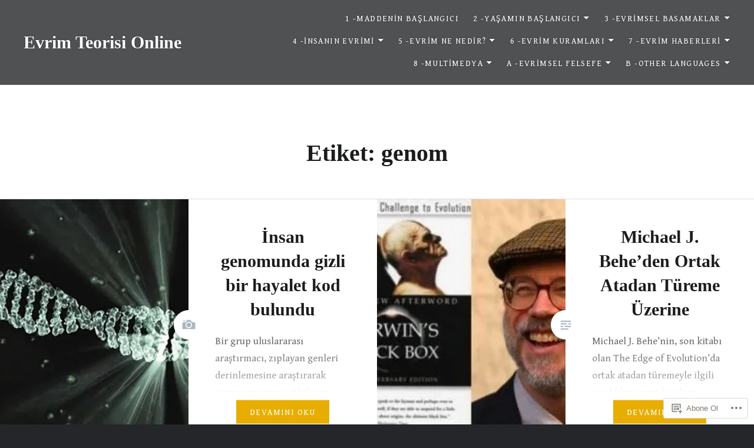

--- FILE ---
content_type: text/html; charset=UTF-8
request_url: https://evrimteorisionline.com/tag/genom/
body_size: 25968
content:
<!DOCTYPE html>
<html lang="tr-TR">
<head>
<meta charset="UTF-8">
<meta name="viewport" content="width=device-width, initial-scale=1">
<link rel="profile" href="http://gmpg.org/xfn/11">
<link rel="pingback" href="https://evrimteorisionline.com/xmlrpc.php">

<title>genom &#8211; Evrim Teorisi Online</title>
<script type="text/javascript">
  WebFontConfig = {"google":{"families":["Gentium+Book+Basic:r,i,b,bi:latin,latin-ext"]},"api_url":"https:\/\/fonts-api.wp.com\/css"};
  (function() {
    var wf = document.createElement('script');
    wf.src = '/wp-content/plugins/custom-fonts/js/webfont.js';
    wf.type = 'text/javascript';
    wf.async = 'true';
    var s = document.getElementsByTagName('script')[0];
    s.parentNode.insertBefore(wf, s);
	})();
</script><style id="jetpack-custom-fonts-css">.wf-active body{font-family:"Gentium Book Basic",serif}.wf-active blockquote{font-family:"Gentium Book Basic",serif}.wf-active blockquote cite{font-family:"Gentium Book Basic",serif}.wf-active code, .wf-active kbd, .wf-active pre, .wf-active tt, .wf-active var{font-family:"Gentium Book Basic",serif}.wf-active pre{font-family:"Gentium Book Basic",serif}.wf-active .menu-toggle{font-family:"Gentium Book Basic",serif}.wf-active .is-singular .post-navigation .nav-links span.nav-subtitle{font-family:"Gentium Book Basic",serif}.wf-active .comments-title .add-comment-link{font-family:"Gentium Book Basic",serif}.wf-active .comment-navigation a{font-family:"Gentium Book Basic",serif}.wf-active .widget-title{font-family:"Gentium Book Basic",serif}</style>
<meta name='robots' content='max-image-preview:large' />

<!-- Async WordPress.com Remote Login -->
<script id="wpcom_remote_login_js">
var wpcom_remote_login_extra_auth = '';
function wpcom_remote_login_remove_dom_node_id( element_id ) {
	var dom_node = document.getElementById( element_id );
	if ( dom_node ) { dom_node.parentNode.removeChild( dom_node ); }
}
function wpcom_remote_login_remove_dom_node_classes( class_name ) {
	var dom_nodes = document.querySelectorAll( '.' + class_name );
	for ( var i = 0; i < dom_nodes.length; i++ ) {
		dom_nodes[ i ].parentNode.removeChild( dom_nodes[ i ] );
	}
}
function wpcom_remote_login_final_cleanup() {
	wpcom_remote_login_remove_dom_node_classes( "wpcom_remote_login_msg" );
	wpcom_remote_login_remove_dom_node_id( "wpcom_remote_login_key" );
	wpcom_remote_login_remove_dom_node_id( "wpcom_remote_login_validate" );
	wpcom_remote_login_remove_dom_node_id( "wpcom_remote_login_js" );
	wpcom_remote_login_remove_dom_node_id( "wpcom_request_access_iframe" );
	wpcom_remote_login_remove_dom_node_id( "wpcom_request_access_styles" );
}

// Watch for messages back from the remote login
window.addEventListener( "message", function( e ) {
	if ( e.origin === "https://r-login.wordpress.com" ) {
		var data = {};
		try {
			data = JSON.parse( e.data );
		} catch( e ) {
			wpcom_remote_login_final_cleanup();
			return;
		}

		if ( data.msg === 'LOGIN' ) {
			// Clean up the login check iframe
			wpcom_remote_login_remove_dom_node_id( "wpcom_remote_login_key" );

			var id_regex = new RegExp( /^[0-9]+$/ );
			var token_regex = new RegExp( /^.*|.*|.*$/ );
			if (
				token_regex.test( data.token )
				&& id_regex.test( data.wpcomid )
			) {
				// We have everything we need to ask for a login
				var script = document.createElement( "script" );
				script.setAttribute( "id", "wpcom_remote_login_validate" );
				script.src = '/remote-login.php?wpcom_remote_login=validate'
					+ '&wpcomid=' + data.wpcomid
					+ '&token=' + encodeURIComponent( data.token )
					+ '&host=' + window.location.protocol
					+ '//' + window.location.hostname
					+ '&postid=10865'
					+ '&is_singular=';
				document.body.appendChild( script );
			}

			return;
		}

		// Safari ITP, not logged in, so redirect
		if ( data.msg === 'LOGIN-REDIRECT' ) {
			window.location = 'https://wordpress.com/log-in?redirect_to=' + window.location.href;
			return;
		}

		// Safari ITP, storage access failed, remove the request
		if ( data.msg === 'LOGIN-REMOVE' ) {
			var css_zap = 'html { -webkit-transition: margin-top 1s; transition: margin-top 1s; } /* 9001 */ html { margin-top: 0 !important; } * html body { margin-top: 0 !important; } @media screen and ( max-width: 782px ) { html { margin-top: 0 !important; } * html body { margin-top: 0 !important; } }';
			var style_zap = document.createElement( 'style' );
			style_zap.type = 'text/css';
			style_zap.appendChild( document.createTextNode( css_zap ) );
			document.body.appendChild( style_zap );

			var e = document.getElementById( 'wpcom_request_access_iframe' );
			e.parentNode.removeChild( e );

			document.cookie = 'wordpress_com_login_access=denied; path=/; max-age=31536000';

			return;
		}

		// Safari ITP
		if ( data.msg === 'REQUEST_ACCESS' ) {
			console.log( 'request access: safari' );

			// Check ITP iframe enable/disable knob
			if ( wpcom_remote_login_extra_auth !== 'safari_itp_iframe' ) {
				return;
			}

			// If we are in a "private window" there is no ITP.
			var private_window = false;
			try {
				var opendb = window.openDatabase( null, null, null, null );
			} catch( e ) {
				private_window = true;
			}

			if ( private_window ) {
				console.log( 'private window' );
				return;
			}

			var iframe = document.createElement( 'iframe' );
			iframe.id = 'wpcom_request_access_iframe';
			iframe.setAttribute( 'scrolling', 'no' );
			iframe.setAttribute( 'sandbox', 'allow-storage-access-by-user-activation allow-scripts allow-same-origin allow-top-navigation-by-user-activation' );
			iframe.src = 'https://r-login.wordpress.com/remote-login.php?wpcom_remote_login=request_access&origin=' + encodeURIComponent( data.origin ) + '&wpcomid=' + encodeURIComponent( data.wpcomid );

			var css = 'html { -webkit-transition: margin-top 1s; transition: margin-top 1s; } /* 9001 */ html { margin-top: 46px !important; } * html body { margin-top: 46px !important; } @media screen and ( max-width: 660px ) { html { margin-top: 71px !important; } * html body { margin-top: 71px !important; } #wpcom_request_access_iframe { display: block; height: 71px !important; } } #wpcom_request_access_iframe { border: 0px; height: 46px; position: fixed; top: 0; left: 0; width: 100%; min-width: 100%; z-index: 99999; background: #23282d; } ';

			var style = document.createElement( 'style' );
			style.type = 'text/css';
			style.id = 'wpcom_request_access_styles';
			style.appendChild( document.createTextNode( css ) );
			document.body.appendChild( style );

			document.body.appendChild( iframe );
		}

		if ( data.msg === 'DONE' ) {
			wpcom_remote_login_final_cleanup();
		}
	}
}, false );

// Inject the remote login iframe after the page has had a chance to load
// more critical resources
window.addEventListener( "DOMContentLoaded", function( e ) {
	var iframe = document.createElement( "iframe" );
	iframe.style.display = "none";
	iframe.setAttribute( "scrolling", "no" );
	iframe.setAttribute( "id", "wpcom_remote_login_key" );
	iframe.src = "https://r-login.wordpress.com/remote-login.php"
		+ "?wpcom_remote_login=key"
		+ "&origin=aHR0cHM6Ly9ldnJpbXRlb3Jpc2lvbmxpbmUuY29t"
		+ "&wpcomid=16702053"
		+ "&time=" + Math.floor( Date.now() / 1000 );
	document.body.appendChild( iframe );
}, false );
</script>
<link rel='dns-prefetch' href='//s0.wp.com' />
<link rel="alternate" type="application/rss+xml" title="Evrim Teorisi Online &raquo; Beslemesi" href="https://evrimteorisionline.com/feed/" />
<link rel="alternate" type="application/rss+xml" title="Evrim Teorisi Online &raquo; Yorum Beslemesi" href="https://evrimteorisionline.com/comments/feed/" />
<link rel="alternate" type="application/rss+xml" title="Evrim Teorisi Online &raquo; genom Etiket Beslemesi" href="https://evrimteorisionline.com/tag/genom/feed/" />
	<script type="text/javascript">
		/* <![CDATA[ */
		function addLoadEvent(func) {
			var oldonload = window.onload;
			if (typeof window.onload != 'function') {
				window.onload = func;
			} else {
				window.onload = function () {
					oldonload();
					func();
				}
			}
		}
		/* ]]> */
	</script>
	<style id='wp-emoji-styles-inline-css'>

	img.wp-smiley, img.emoji {
		display: inline !important;
		border: none !important;
		box-shadow: none !important;
		height: 1em !important;
		width: 1em !important;
		margin: 0 0.07em !important;
		vertical-align: -0.1em !important;
		background: none !important;
		padding: 0 !important;
	}
/*# sourceURL=wp-emoji-styles-inline-css */
</style>
<link crossorigin='anonymous' rel='stylesheet' id='all-css-2-1' href='/wp-content/plugins/gutenberg-core/v22.2.0/build/styles/block-library/style.css?m=1764855221i&cssminify=yes' type='text/css' media='all' />
<style id='wp-block-library-inline-css'>
.has-text-align-justify {
	text-align:justify;
}
.has-text-align-justify{text-align:justify;}

/*# sourceURL=wp-block-library-inline-css */
</style><style id='global-styles-inline-css'>
:root{--wp--preset--aspect-ratio--square: 1;--wp--preset--aspect-ratio--4-3: 4/3;--wp--preset--aspect-ratio--3-4: 3/4;--wp--preset--aspect-ratio--3-2: 3/2;--wp--preset--aspect-ratio--2-3: 2/3;--wp--preset--aspect-ratio--16-9: 16/9;--wp--preset--aspect-ratio--9-16: 9/16;--wp--preset--color--black: #000000;--wp--preset--color--cyan-bluish-gray: #abb8c3;--wp--preset--color--white: #fff;--wp--preset--color--pale-pink: #f78da7;--wp--preset--color--vivid-red: #cf2e2e;--wp--preset--color--luminous-vivid-orange: #ff6900;--wp--preset--color--luminous-vivid-amber: #fcb900;--wp--preset--color--light-green-cyan: #7bdcb5;--wp--preset--color--vivid-green-cyan: #00d084;--wp--preset--color--pale-cyan-blue: #8ed1fc;--wp--preset--color--vivid-cyan-blue: #0693e3;--wp--preset--color--vivid-purple: #9b51e0;--wp--preset--color--bright-blue: #678db8;--wp--preset--color--yellow: #e7ae01;--wp--preset--color--light-gray-blue: #abb7c3;--wp--preset--color--medium-gray: #6a6c6e;--wp--preset--color--dark-gray: #1a1c1e;--wp--preset--color--dark-gray-blue: #292c2f;--wp--preset--gradient--vivid-cyan-blue-to-vivid-purple: linear-gradient(135deg,rgb(6,147,227) 0%,rgb(155,81,224) 100%);--wp--preset--gradient--light-green-cyan-to-vivid-green-cyan: linear-gradient(135deg,rgb(122,220,180) 0%,rgb(0,208,130) 100%);--wp--preset--gradient--luminous-vivid-amber-to-luminous-vivid-orange: linear-gradient(135deg,rgb(252,185,0) 0%,rgb(255,105,0) 100%);--wp--preset--gradient--luminous-vivid-orange-to-vivid-red: linear-gradient(135deg,rgb(255,105,0) 0%,rgb(207,46,46) 100%);--wp--preset--gradient--very-light-gray-to-cyan-bluish-gray: linear-gradient(135deg,rgb(238,238,238) 0%,rgb(169,184,195) 100%);--wp--preset--gradient--cool-to-warm-spectrum: linear-gradient(135deg,rgb(74,234,220) 0%,rgb(151,120,209) 20%,rgb(207,42,186) 40%,rgb(238,44,130) 60%,rgb(251,105,98) 80%,rgb(254,248,76) 100%);--wp--preset--gradient--blush-light-purple: linear-gradient(135deg,rgb(255,206,236) 0%,rgb(152,150,240) 100%);--wp--preset--gradient--blush-bordeaux: linear-gradient(135deg,rgb(254,205,165) 0%,rgb(254,45,45) 50%,rgb(107,0,62) 100%);--wp--preset--gradient--luminous-dusk: linear-gradient(135deg,rgb(255,203,112) 0%,rgb(199,81,192) 50%,rgb(65,88,208) 100%);--wp--preset--gradient--pale-ocean: linear-gradient(135deg,rgb(255,245,203) 0%,rgb(182,227,212) 50%,rgb(51,167,181) 100%);--wp--preset--gradient--electric-grass: linear-gradient(135deg,rgb(202,248,128) 0%,rgb(113,206,126) 100%);--wp--preset--gradient--midnight: linear-gradient(135deg,rgb(2,3,129) 0%,rgb(40,116,252) 100%);--wp--preset--font-size--small: 13px;--wp--preset--font-size--medium: 20px;--wp--preset--font-size--large: 36px;--wp--preset--font-size--x-large: 42px;--wp--preset--font-family--albert-sans: 'Albert Sans', sans-serif;--wp--preset--font-family--alegreya: Alegreya, serif;--wp--preset--font-family--arvo: Arvo, serif;--wp--preset--font-family--bodoni-moda: 'Bodoni Moda', serif;--wp--preset--font-family--bricolage-grotesque: 'Bricolage Grotesque', sans-serif;--wp--preset--font-family--cabin: Cabin, sans-serif;--wp--preset--font-family--chivo: Chivo, sans-serif;--wp--preset--font-family--commissioner: Commissioner, sans-serif;--wp--preset--font-family--cormorant: Cormorant, serif;--wp--preset--font-family--courier-prime: 'Courier Prime', monospace;--wp--preset--font-family--crimson-pro: 'Crimson Pro', serif;--wp--preset--font-family--dm-mono: 'DM Mono', monospace;--wp--preset--font-family--dm-sans: 'DM Sans', sans-serif;--wp--preset--font-family--dm-serif-display: 'DM Serif Display', serif;--wp--preset--font-family--domine: Domine, serif;--wp--preset--font-family--eb-garamond: 'EB Garamond', serif;--wp--preset--font-family--epilogue: Epilogue, sans-serif;--wp--preset--font-family--fahkwang: Fahkwang, sans-serif;--wp--preset--font-family--figtree: Figtree, sans-serif;--wp--preset--font-family--fira-sans: 'Fira Sans', sans-serif;--wp--preset--font-family--fjalla-one: 'Fjalla One', sans-serif;--wp--preset--font-family--fraunces: Fraunces, serif;--wp--preset--font-family--gabarito: Gabarito, system-ui;--wp--preset--font-family--ibm-plex-mono: 'IBM Plex Mono', monospace;--wp--preset--font-family--ibm-plex-sans: 'IBM Plex Sans', sans-serif;--wp--preset--font-family--ibarra-real-nova: 'Ibarra Real Nova', serif;--wp--preset--font-family--instrument-serif: 'Instrument Serif', serif;--wp--preset--font-family--inter: Inter, sans-serif;--wp--preset--font-family--josefin-sans: 'Josefin Sans', sans-serif;--wp--preset--font-family--jost: Jost, sans-serif;--wp--preset--font-family--libre-baskerville: 'Libre Baskerville', serif;--wp--preset--font-family--libre-franklin: 'Libre Franklin', sans-serif;--wp--preset--font-family--literata: Literata, serif;--wp--preset--font-family--lora: Lora, serif;--wp--preset--font-family--merriweather: Merriweather, serif;--wp--preset--font-family--montserrat: Montserrat, sans-serif;--wp--preset--font-family--newsreader: Newsreader, serif;--wp--preset--font-family--noto-sans-mono: 'Noto Sans Mono', sans-serif;--wp--preset--font-family--nunito: Nunito, sans-serif;--wp--preset--font-family--open-sans: 'Open Sans', sans-serif;--wp--preset--font-family--overpass: Overpass, sans-serif;--wp--preset--font-family--pt-serif: 'PT Serif', serif;--wp--preset--font-family--petrona: Petrona, serif;--wp--preset--font-family--piazzolla: Piazzolla, serif;--wp--preset--font-family--playfair-display: 'Playfair Display', serif;--wp--preset--font-family--plus-jakarta-sans: 'Plus Jakarta Sans', sans-serif;--wp--preset--font-family--poppins: Poppins, sans-serif;--wp--preset--font-family--raleway: Raleway, sans-serif;--wp--preset--font-family--roboto: Roboto, sans-serif;--wp--preset--font-family--roboto-slab: 'Roboto Slab', serif;--wp--preset--font-family--rubik: Rubik, sans-serif;--wp--preset--font-family--rufina: Rufina, serif;--wp--preset--font-family--sora: Sora, sans-serif;--wp--preset--font-family--source-sans-3: 'Source Sans 3', sans-serif;--wp--preset--font-family--source-serif-4: 'Source Serif 4', serif;--wp--preset--font-family--space-mono: 'Space Mono', monospace;--wp--preset--font-family--syne: Syne, sans-serif;--wp--preset--font-family--texturina: Texturina, serif;--wp--preset--font-family--urbanist: Urbanist, sans-serif;--wp--preset--font-family--work-sans: 'Work Sans', sans-serif;--wp--preset--spacing--20: 0.44rem;--wp--preset--spacing--30: 0.67rem;--wp--preset--spacing--40: 1rem;--wp--preset--spacing--50: 1.5rem;--wp--preset--spacing--60: 2.25rem;--wp--preset--spacing--70: 3.38rem;--wp--preset--spacing--80: 5.06rem;--wp--preset--shadow--natural: 6px 6px 9px rgba(0, 0, 0, 0.2);--wp--preset--shadow--deep: 12px 12px 50px rgba(0, 0, 0, 0.4);--wp--preset--shadow--sharp: 6px 6px 0px rgba(0, 0, 0, 0.2);--wp--preset--shadow--outlined: 6px 6px 0px -3px rgb(255, 255, 255), 6px 6px rgb(0, 0, 0);--wp--preset--shadow--crisp: 6px 6px 0px rgb(0, 0, 0);}:where(.is-layout-flex){gap: 0.5em;}:where(.is-layout-grid){gap: 0.5em;}body .is-layout-flex{display: flex;}.is-layout-flex{flex-wrap: wrap;align-items: center;}.is-layout-flex > :is(*, div){margin: 0;}body .is-layout-grid{display: grid;}.is-layout-grid > :is(*, div){margin: 0;}:where(.wp-block-columns.is-layout-flex){gap: 2em;}:where(.wp-block-columns.is-layout-grid){gap: 2em;}:where(.wp-block-post-template.is-layout-flex){gap: 1.25em;}:where(.wp-block-post-template.is-layout-grid){gap: 1.25em;}.has-black-color{color: var(--wp--preset--color--black) !important;}.has-cyan-bluish-gray-color{color: var(--wp--preset--color--cyan-bluish-gray) !important;}.has-white-color{color: var(--wp--preset--color--white) !important;}.has-pale-pink-color{color: var(--wp--preset--color--pale-pink) !important;}.has-vivid-red-color{color: var(--wp--preset--color--vivid-red) !important;}.has-luminous-vivid-orange-color{color: var(--wp--preset--color--luminous-vivid-orange) !important;}.has-luminous-vivid-amber-color{color: var(--wp--preset--color--luminous-vivid-amber) !important;}.has-light-green-cyan-color{color: var(--wp--preset--color--light-green-cyan) !important;}.has-vivid-green-cyan-color{color: var(--wp--preset--color--vivid-green-cyan) !important;}.has-pale-cyan-blue-color{color: var(--wp--preset--color--pale-cyan-blue) !important;}.has-vivid-cyan-blue-color{color: var(--wp--preset--color--vivid-cyan-blue) !important;}.has-vivid-purple-color{color: var(--wp--preset--color--vivid-purple) !important;}.has-black-background-color{background-color: var(--wp--preset--color--black) !important;}.has-cyan-bluish-gray-background-color{background-color: var(--wp--preset--color--cyan-bluish-gray) !important;}.has-white-background-color{background-color: var(--wp--preset--color--white) !important;}.has-pale-pink-background-color{background-color: var(--wp--preset--color--pale-pink) !important;}.has-vivid-red-background-color{background-color: var(--wp--preset--color--vivid-red) !important;}.has-luminous-vivid-orange-background-color{background-color: var(--wp--preset--color--luminous-vivid-orange) !important;}.has-luminous-vivid-amber-background-color{background-color: var(--wp--preset--color--luminous-vivid-amber) !important;}.has-light-green-cyan-background-color{background-color: var(--wp--preset--color--light-green-cyan) !important;}.has-vivid-green-cyan-background-color{background-color: var(--wp--preset--color--vivid-green-cyan) !important;}.has-pale-cyan-blue-background-color{background-color: var(--wp--preset--color--pale-cyan-blue) !important;}.has-vivid-cyan-blue-background-color{background-color: var(--wp--preset--color--vivid-cyan-blue) !important;}.has-vivid-purple-background-color{background-color: var(--wp--preset--color--vivid-purple) !important;}.has-black-border-color{border-color: var(--wp--preset--color--black) !important;}.has-cyan-bluish-gray-border-color{border-color: var(--wp--preset--color--cyan-bluish-gray) !important;}.has-white-border-color{border-color: var(--wp--preset--color--white) !important;}.has-pale-pink-border-color{border-color: var(--wp--preset--color--pale-pink) !important;}.has-vivid-red-border-color{border-color: var(--wp--preset--color--vivid-red) !important;}.has-luminous-vivid-orange-border-color{border-color: var(--wp--preset--color--luminous-vivid-orange) !important;}.has-luminous-vivid-amber-border-color{border-color: var(--wp--preset--color--luminous-vivid-amber) !important;}.has-light-green-cyan-border-color{border-color: var(--wp--preset--color--light-green-cyan) !important;}.has-vivid-green-cyan-border-color{border-color: var(--wp--preset--color--vivid-green-cyan) !important;}.has-pale-cyan-blue-border-color{border-color: var(--wp--preset--color--pale-cyan-blue) !important;}.has-vivid-cyan-blue-border-color{border-color: var(--wp--preset--color--vivid-cyan-blue) !important;}.has-vivid-purple-border-color{border-color: var(--wp--preset--color--vivid-purple) !important;}.has-vivid-cyan-blue-to-vivid-purple-gradient-background{background: var(--wp--preset--gradient--vivid-cyan-blue-to-vivid-purple) !important;}.has-light-green-cyan-to-vivid-green-cyan-gradient-background{background: var(--wp--preset--gradient--light-green-cyan-to-vivid-green-cyan) !important;}.has-luminous-vivid-amber-to-luminous-vivid-orange-gradient-background{background: var(--wp--preset--gradient--luminous-vivid-amber-to-luminous-vivid-orange) !important;}.has-luminous-vivid-orange-to-vivid-red-gradient-background{background: var(--wp--preset--gradient--luminous-vivid-orange-to-vivid-red) !important;}.has-very-light-gray-to-cyan-bluish-gray-gradient-background{background: var(--wp--preset--gradient--very-light-gray-to-cyan-bluish-gray) !important;}.has-cool-to-warm-spectrum-gradient-background{background: var(--wp--preset--gradient--cool-to-warm-spectrum) !important;}.has-blush-light-purple-gradient-background{background: var(--wp--preset--gradient--blush-light-purple) !important;}.has-blush-bordeaux-gradient-background{background: var(--wp--preset--gradient--blush-bordeaux) !important;}.has-luminous-dusk-gradient-background{background: var(--wp--preset--gradient--luminous-dusk) !important;}.has-pale-ocean-gradient-background{background: var(--wp--preset--gradient--pale-ocean) !important;}.has-electric-grass-gradient-background{background: var(--wp--preset--gradient--electric-grass) !important;}.has-midnight-gradient-background{background: var(--wp--preset--gradient--midnight) !important;}.has-small-font-size{font-size: var(--wp--preset--font-size--small) !important;}.has-medium-font-size{font-size: var(--wp--preset--font-size--medium) !important;}.has-large-font-size{font-size: var(--wp--preset--font-size--large) !important;}.has-x-large-font-size{font-size: var(--wp--preset--font-size--x-large) !important;}.has-albert-sans-font-family{font-family: var(--wp--preset--font-family--albert-sans) !important;}.has-alegreya-font-family{font-family: var(--wp--preset--font-family--alegreya) !important;}.has-arvo-font-family{font-family: var(--wp--preset--font-family--arvo) !important;}.has-bodoni-moda-font-family{font-family: var(--wp--preset--font-family--bodoni-moda) !important;}.has-bricolage-grotesque-font-family{font-family: var(--wp--preset--font-family--bricolage-grotesque) !important;}.has-cabin-font-family{font-family: var(--wp--preset--font-family--cabin) !important;}.has-chivo-font-family{font-family: var(--wp--preset--font-family--chivo) !important;}.has-commissioner-font-family{font-family: var(--wp--preset--font-family--commissioner) !important;}.has-cormorant-font-family{font-family: var(--wp--preset--font-family--cormorant) !important;}.has-courier-prime-font-family{font-family: var(--wp--preset--font-family--courier-prime) !important;}.has-crimson-pro-font-family{font-family: var(--wp--preset--font-family--crimson-pro) !important;}.has-dm-mono-font-family{font-family: var(--wp--preset--font-family--dm-mono) !important;}.has-dm-sans-font-family{font-family: var(--wp--preset--font-family--dm-sans) !important;}.has-dm-serif-display-font-family{font-family: var(--wp--preset--font-family--dm-serif-display) !important;}.has-domine-font-family{font-family: var(--wp--preset--font-family--domine) !important;}.has-eb-garamond-font-family{font-family: var(--wp--preset--font-family--eb-garamond) !important;}.has-epilogue-font-family{font-family: var(--wp--preset--font-family--epilogue) !important;}.has-fahkwang-font-family{font-family: var(--wp--preset--font-family--fahkwang) !important;}.has-figtree-font-family{font-family: var(--wp--preset--font-family--figtree) !important;}.has-fira-sans-font-family{font-family: var(--wp--preset--font-family--fira-sans) !important;}.has-fjalla-one-font-family{font-family: var(--wp--preset--font-family--fjalla-one) !important;}.has-fraunces-font-family{font-family: var(--wp--preset--font-family--fraunces) !important;}.has-gabarito-font-family{font-family: var(--wp--preset--font-family--gabarito) !important;}.has-ibm-plex-mono-font-family{font-family: var(--wp--preset--font-family--ibm-plex-mono) !important;}.has-ibm-plex-sans-font-family{font-family: var(--wp--preset--font-family--ibm-plex-sans) !important;}.has-ibarra-real-nova-font-family{font-family: var(--wp--preset--font-family--ibarra-real-nova) !important;}.has-instrument-serif-font-family{font-family: var(--wp--preset--font-family--instrument-serif) !important;}.has-inter-font-family{font-family: var(--wp--preset--font-family--inter) !important;}.has-josefin-sans-font-family{font-family: var(--wp--preset--font-family--josefin-sans) !important;}.has-jost-font-family{font-family: var(--wp--preset--font-family--jost) !important;}.has-libre-baskerville-font-family{font-family: var(--wp--preset--font-family--libre-baskerville) !important;}.has-libre-franklin-font-family{font-family: var(--wp--preset--font-family--libre-franklin) !important;}.has-literata-font-family{font-family: var(--wp--preset--font-family--literata) !important;}.has-lora-font-family{font-family: var(--wp--preset--font-family--lora) !important;}.has-merriweather-font-family{font-family: var(--wp--preset--font-family--merriweather) !important;}.has-montserrat-font-family{font-family: var(--wp--preset--font-family--montserrat) !important;}.has-newsreader-font-family{font-family: var(--wp--preset--font-family--newsreader) !important;}.has-noto-sans-mono-font-family{font-family: var(--wp--preset--font-family--noto-sans-mono) !important;}.has-nunito-font-family{font-family: var(--wp--preset--font-family--nunito) !important;}.has-open-sans-font-family{font-family: var(--wp--preset--font-family--open-sans) !important;}.has-overpass-font-family{font-family: var(--wp--preset--font-family--overpass) !important;}.has-pt-serif-font-family{font-family: var(--wp--preset--font-family--pt-serif) !important;}.has-petrona-font-family{font-family: var(--wp--preset--font-family--petrona) !important;}.has-piazzolla-font-family{font-family: var(--wp--preset--font-family--piazzolla) !important;}.has-playfair-display-font-family{font-family: var(--wp--preset--font-family--playfair-display) !important;}.has-plus-jakarta-sans-font-family{font-family: var(--wp--preset--font-family--plus-jakarta-sans) !important;}.has-poppins-font-family{font-family: var(--wp--preset--font-family--poppins) !important;}.has-raleway-font-family{font-family: var(--wp--preset--font-family--raleway) !important;}.has-roboto-font-family{font-family: var(--wp--preset--font-family--roboto) !important;}.has-roboto-slab-font-family{font-family: var(--wp--preset--font-family--roboto-slab) !important;}.has-rubik-font-family{font-family: var(--wp--preset--font-family--rubik) !important;}.has-rufina-font-family{font-family: var(--wp--preset--font-family--rufina) !important;}.has-sora-font-family{font-family: var(--wp--preset--font-family--sora) !important;}.has-source-sans-3-font-family{font-family: var(--wp--preset--font-family--source-sans-3) !important;}.has-source-serif-4-font-family{font-family: var(--wp--preset--font-family--source-serif-4) !important;}.has-space-mono-font-family{font-family: var(--wp--preset--font-family--space-mono) !important;}.has-syne-font-family{font-family: var(--wp--preset--font-family--syne) !important;}.has-texturina-font-family{font-family: var(--wp--preset--font-family--texturina) !important;}.has-urbanist-font-family{font-family: var(--wp--preset--font-family--urbanist) !important;}.has-work-sans-font-family{font-family: var(--wp--preset--font-family--work-sans) !important;}
/*# sourceURL=global-styles-inline-css */
</style>

<style id='classic-theme-styles-inline-css'>
/*! This file is auto-generated */
.wp-block-button__link{color:#fff;background-color:#32373c;border-radius:9999px;box-shadow:none;text-decoration:none;padding:calc(.667em + 2px) calc(1.333em + 2px);font-size:1.125em}.wp-block-file__button{background:#32373c;color:#fff;text-decoration:none}
/*# sourceURL=/wp-includes/css/classic-themes.min.css */
</style>
<link crossorigin='anonymous' rel='stylesheet' id='all-css-4-1' href='/_static/??-eJyNkN1OwzAMhV8I12rZGFwgHmVKUxO85U9xwrS3x+0QA22quIls63zHPsFTBptipVgx++Y4Cto0+mSPgkPXP3c9CIfsCQp9dhucWOqPAqSePXVW5AF/GYUGV69COg/Z1FkRaGJDnoLK1rBTVgbGMRcSAX0DtwD1Q0FZ4w5Us7HH7x6lRdxztOgoUmEF5H5543lZhbmNOJ3NBAPej3qrUwVefucf4vm2xRiWxGvRCqmr09ItK67tGuQogd5iKqf4p4F3b7jM6Ft47Xfbx2H38rTZHr4AjnfD1Q==&cssminify=yes' type='text/css' media='all' />
<link crossorigin='anonymous' rel='stylesheet' id='print-css-5-1' href='/wp-content/mu-plugins/global-print/global-print.css?m=1465851035i&cssminify=yes' type='text/css' media='print' />
<style id='jetpack-global-styles-frontend-style-inline-css'>
:root { --font-headings: unset; --font-base: unset; --font-headings-default: -apple-system,BlinkMacSystemFont,"Segoe UI",Roboto,Oxygen-Sans,Ubuntu,Cantarell,"Helvetica Neue",sans-serif; --font-base-default: -apple-system,BlinkMacSystemFont,"Segoe UI",Roboto,Oxygen-Sans,Ubuntu,Cantarell,"Helvetica Neue",sans-serif;}
/*# sourceURL=jetpack-global-styles-frontend-style-inline-css */
</style>
<link crossorigin='anonymous' rel='stylesheet' id='all-css-8-1' href='/wp-content/themes/h4/global.css?m=1420737423i&cssminify=yes' type='text/css' media='all' />
<script type="text/javascript" id="wpcom-actionbar-placeholder-js-extra">
/* <![CDATA[ */
var actionbardata = {"siteID":"16702053","postID":"0","siteURL":"https://evrimteorisionline.com","xhrURL":"https://evrimteorisionline.com/wp-admin/admin-ajax.php","nonce":"a1fa0fa1af","isLoggedIn":"","statusMessage":"","subsEmailDefault":"instantly","proxyScriptUrl":"https://s0.wp.com/wp-content/js/wpcom-proxy-request.js?m=1513050504i&amp;ver=20211021","i18n":{"followedText":"Bu sitedeki yeni yaz\u0131lar art\u0131k size ait \u003Ca href=\"https://wordpress.com/reader\"\u003EOkuyucu\u003C/a\u003E i\u00e7inde g\u00f6r\u00fcnecektir","foldBar":"Bu \u015feridi gizle","unfoldBar":"Bu \u015feridi geni\u015flet","shortLinkCopied":"K\u0131sa ba\u011flant\u0131 panoya kopyaland\u0131."}};
//# sourceURL=wpcom-actionbar-placeholder-js-extra
/* ]]> */
</script>
<script type="text/javascript" id="jetpack-mu-wpcom-settings-js-before">
/* <![CDATA[ */
var JETPACK_MU_WPCOM_SETTINGS = {"assetsUrl":"https://s0.wp.com/wp-content/mu-plugins/jetpack-mu-wpcom-plugin/sun/jetpack_vendor/automattic/jetpack-mu-wpcom/src/build/"};
//# sourceURL=jetpack-mu-wpcom-settings-js-before
/* ]]> */
</script>
<script crossorigin='anonymous' type='text/javascript'  src='/_static/??-eJzTLy/QTc7PK0nNK9HPKtYvyinRLSjKr6jUyyrW0QfKZeYl55SmpBaDJLMKS1OLKqGUXm5mHkFFurmZ6UWJJalQxfa5tobmRgamxgZmFpZZACbyLJI='></script>
<script type="text/javascript" id="rlt-proxy-js-after">
/* <![CDATA[ */
	rltInitialize( {"token":null,"iframeOrigins":["https:\/\/widgets.wp.com"]} );
//# sourceURL=rlt-proxy-js-after
/* ]]> */
</script>
<link rel="EditURI" type="application/rsd+xml" title="RSD" href="https://evrimteorisionline.wordpress.com/xmlrpc.php?rsd" />
<meta name="generator" content="WordPress.com" />

<!-- Jetpack Open Graph Tags -->
<meta property="og:type" content="website" />
<meta property="og:title" content="genom &#8211; Evrim Teorisi Online" />
<meta property="og:url" content="https://evrimteorisionline.com/tag/genom/" />
<meta property="og:site_name" content="Evrim Teorisi Online" />
<meta property="og:image" content="https://s0.wp.com/i/blank.jpg?m=1383295312i" />
<meta property="og:image:width" content="200" />
<meta property="og:image:height" content="200" />
<meta property="og:image:alt" content="" />
<meta property="og:locale" content="tr_TR" />

<!-- End Jetpack Open Graph Tags -->
<link rel="shortcut icon" type="image/x-icon" href="https://s0.wp.com/i/favicon.ico?m=1713425267i" sizes="16x16 24x24 32x32 48x48" />
<link rel="icon" type="image/x-icon" href="https://s0.wp.com/i/favicon.ico?m=1713425267i" sizes="16x16 24x24 32x32 48x48" />
<link rel="apple-touch-icon" href="https://s0.wp.com/i/webclip.png?m=1713868326i" />
<link rel='openid.server' href='https://evrimteorisionline.com/?openidserver=1' />
<link rel='openid.delegate' href='https://evrimteorisionline.com/' />
<link rel="search" type="application/opensearchdescription+xml" href="https://evrimteorisionline.com/osd.xml" title="Evrim Teorisi Online" />
<link rel="search" type="application/opensearchdescription+xml" href="https://s1.wp.com/opensearch.xml" title="WordPress.com" />
<meta name="description" content="genom hakkında Kozmopolit Aydınlar tarafından yazılan gönderiler" />
<link crossorigin='anonymous' rel='stylesheet' id='all-css-0-3' href='/_static/??-eJydj9sKwkAMRH/INtQL6oP4KdKmoaTd3YQmy+LfW/ECvqlvc4bhwEDRCiU5JYeYKw154GQwkmuL05PBcoILJ4QuCE4GVlhprtFsBV8LovQ5kAG2s2Sj8N68ij99hfuB3MBFKxVbkvk10I+2x73MoV+wM5xZnWXZflAdOd3F53hq9rvN8dBsm/V4Az0yeyk=&cssminify=yes' type='text/css' media='all' />
</head>

<body class="archive tag tag-genom tag-909714 wp-embed-responsive wp-theme-pubdyad-2 customizer-styles-applied has-post-thumbnail no-js jetpack-reblog-enabled">
<div id="page" class="hfeed site">
	<a class="skip-link screen-reader-text" href="#content">İçeriğe geç</a>

	<header id="masthead" class="site-header" role="banner">
		<div class="site-branding">
						<h1 class="site-title">
				<a href="https://evrimteorisionline.com/" rel="home">
					Evrim Teorisi Online				</a>
			</h1>
			<p class="site-description">Evrim hakkında herşey&#8230;</p>
		</div><!-- .site-branding -->

		<nav id="site-navigation" class="main-navigation" role="navigation">
			<button class="menu-toggle" aria-controls="primary-menu" aria-expanded="false">Menü</button>
			<div class="primary-menu"><ul id="primary-menu" class="menu"><li id="menu-item-8192" class="menu-item menu-item-type-taxonomy menu-item-object-category menu-item-8192"><a href="https://evrimteorisionline.com/category/1-maddenin-baslangici/">1 -MADDENİN BAŞLANGICI</a></li>
<li id="menu-item-8193" class="menu-item menu-item-type-taxonomy menu-item-object-category menu-item-has-children menu-item-8193"><a href="https://evrimteorisionline.com/category/2-yasamin-baslangici/">2 -YAŞAMIN BAŞLANGICI</a>
<ul class="sub-menu">
	<li id="menu-item-8194" class="menu-item menu-item-type-taxonomy menu-item-object-category menu-item-8194"><a href="https://evrimteorisionline.com/category/2-yasamin-baslangici/1-45-milyar-yil-once-abiyogenez-ve-kimyasal-evrimin-baslangici/">1) 4,5 Milyar Yıl Önce Abiyogenez ve Kimyasal Evrimin Başlangıcı</a></li>
	<li id="menu-item-8195" class="menu-item menu-item-type-taxonomy menu-item-object-category menu-item-8195"><a href="https://evrimteorisionline.com/category/2-yasamin-baslangici/2-38-milyar-yil-once-tek-hucreli-prokaryotikler/">2) 3,8 Milyar Yıl Önce Tek Hücreli Prokaryotikler</a></li>
	<li id="menu-item-8196" class="menu-item menu-item-type-taxonomy menu-item-object-category menu-item-8196"><a href="https://evrimteorisionline.com/category/2-yasamin-baslangici/3-30-milyar-yil-once-fotosentezin-evrimi/">3) 3,0 Milyar Yıl Önce Fotosentezin Evrimi</a></li>
	<li id="menu-item-8197" class="menu-item menu-item-type-taxonomy menu-item-object-category menu-item-8197"><a href="https://evrimteorisionline.com/category/2-yasamin-baslangici/4-26-milyar-yil-once-atmosferde-oksijen-olusumu/">4) 2,6 Milyar Yıl Önce Atmosferde Oksijen Oluşumu</a></li>
	<li id="menu-item-8198" class="menu-item menu-item-type-taxonomy menu-item-object-category menu-item-8198"><a href="https://evrimteorisionline.com/category/2-yasamin-baslangici/5-21-milyar-yil-once-tek-hucreli-okaryotikler/">5) 2,1 Milyar Yıl Önce Tek Hücreli Ökaryotikler</a></li>
	<li id="menu-item-8199" class="menu-item menu-item-type-taxonomy menu-item-object-category menu-item-8199"><a href="https://evrimteorisionline.com/category/2-yasamin-baslangici/6-1-2-milyar-yil-once-eseyli-uremenin-evrimi/">6) 1.2 Milyar Yıl Önce Eşeyli Üremenin Evrimi</a></li>
	<li id="menu-item-8200" class="menu-item menu-item-type-taxonomy menu-item-object-category menu-item-8200"><a href="https://evrimteorisionline.com/category/2-yasamin-baslangici/7-10-milyar-yil-once-cok-hucrelilerin-olusumu/">7) 1,0 Milyar Yıl Önce Çok Hücrelilerin Oluşumu</a></li>
	<li id="menu-item-8201" class="menu-item menu-item-type-taxonomy menu-item-object-category menu-item-8201"><a href="https://evrimteorisionline.com/category/2-yasamin-baslangici/8-600-mil-yil-once-cok-hucreli-kompleks-canlilar/">8) 600 Mil. Yıl Önce Çok Hücreli Kompleks Canlılar</a></li>
	<li id="menu-item-8202" class="menu-item menu-item-type-taxonomy menu-item-object-category menu-item-8202"><a href="https://evrimteorisionline.com/category/2-yasamin-baslangici/9-570-mil-yil-once-ilk-eklem-bacaklilar/">9) 570 Mil. Yıl Önce İlk Eklem Bacaklılar</a></li>
</ul>
</li>
<li id="menu-item-8203" class="menu-item menu-item-type-taxonomy menu-item-object-category menu-item-has-children menu-item-8203"><a href="https://evrimteorisionline.com/category/3-evrimsel-basamaklar/">3 -EVRİMSEL BASAMAKLAR</a>
<ul class="sub-menu">
	<li id="menu-item-8204" class="menu-item menu-item-type-taxonomy menu-item-object-category menu-item-8204"><a href="https://evrimteorisionline.com/category/3-evrimsel-basamaklar/10-500-mil-yil-once-ilk-baliklar-ve-proto-amfibiler/">10) 500 Mil. Yıl Önce İlk Balıklar ve Proto Amfibiler</a></li>
	<li id="menu-item-8205" class="menu-item menu-item-type-taxonomy menu-item-object-category menu-item-8205"><a href="https://evrimteorisionline.com/category/3-evrimsel-basamaklar/11-475-mil-yil-once-bitkilerin-karaya-yerlesmesi/">11) 475 Mil. Yıl Önce Bitkilerin Karaya Yerleşmesi</a></li>
	<li id="menu-item-8206" class="menu-item menu-item-type-taxonomy menu-item-object-category menu-item-8206"><a href="https://evrimteorisionline.com/category/3-evrimsel-basamaklar/12-420-mil-yil-once-canlilarin-sudan-karaya-gecisi/">12) 420 Mil. Yıl Önce Canlıların Sudan Karaya Geçişi</a></li>
	<li id="menu-item-8207" class="menu-item menu-item-type-taxonomy menu-item-object-category menu-item-8207"><a href="https://evrimteorisionline.com/category/3-evrimsel-basamaklar/13-400-mil-yil-once-ilk-bocekler-ve-tohumlu-bitkiler/">13) 400 Mil. Yıl Önce İlk Böcekler ve Tohumlu Bitkiler</a></li>
	<li id="menu-item-8208" class="menu-item menu-item-type-taxonomy menu-item-object-category menu-item-8208"><a href="https://evrimteorisionline.com/category/3-evrimsel-basamaklar/14-370-mil-yil-once-ilk-amfibilerin-ortaya-cikmasi/">14) 370 Mil. Yıl Önce İlk Amfibilerin Ortaya Çıkması</a></li>
	<li id="menu-item-8209" class="menu-item menu-item-type-taxonomy menu-item-object-category menu-item-8209"><a href="https://evrimteorisionline.com/category/3-evrimsel-basamaklar/15-340-mil-yil-once-surungenler-ve-reptiller/">15) 340 Mil. Yıl Önce Sürüngenler Ve Reptiller</a></li>
	<li id="menu-item-8210" class="menu-item menu-item-type-taxonomy menu-item-object-category menu-item-8210"><a href="https://evrimteorisionline.com/category/3-evrimsel-basamaklar/16-300-mil-yil-once-ilk-dinozorlar-ve-evrimi/">16) 300 Mil. Yıl Önce İlk Dinozorlar ve Evrimi</a></li>
	<li id="menu-item-8211" class="menu-item menu-item-type-taxonomy menu-item-object-category menu-item-8211"><a href="https://evrimteorisionline.com/category/3-evrimsel-basamaklar/17-200-mil-yil-once-ilk-memelilerin-evrimi/">17) 200 Mil. Yıl Önce İlk Memelilerin Evrimi</a></li>
	<li id="menu-item-8212" class="menu-item menu-item-type-taxonomy menu-item-object-category menu-item-8212"><a href="https://evrimteorisionline.com/category/3-evrimsel-basamaklar/18-170-mil-yil-once-surungenlerden-kuslara/">18) 170 Mil. Yıl Önce Sürüngenlerden Kuşlara</a></li>
	<li id="menu-item-8213" class="menu-item menu-item-type-taxonomy menu-item-object-category menu-item-8213"><a href="https://evrimteorisionline.com/category/3-evrimsel-basamaklar/19-140-mil-yil-once-cicekli-bitkilerin-ortaya-cikisi/">19) 140 Mil. Yıl Önce Çiçekli Bitkilerin Ortaya Çıkışı</a></li>
	<li id="menu-item-8214" class="menu-item menu-item-type-taxonomy menu-item-object-category menu-item-8214"><a href="https://evrimteorisionline.com/category/3-evrimsel-basamaklar/20-65-mil-yil-once-dinozorlarin-yokolusu/">20) 65 Mil. Yıl Önce Dinozorların Yokoluşu</a></li>
	<li id="menu-item-8215" class="menu-item menu-item-type-taxonomy menu-item-object-category menu-item-8215"><a href="https://evrimteorisionline.com/category/3-evrimsel-basamaklar/21-55-mil-yil-once-ilk-balinalar-boynuzlugiller-kangurular/">21) 55 Mil. Yıl Önce İlk Balinalar Boynuzlugiller Kangurular</a></li>
	<li id="menu-item-8216" class="menu-item menu-item-type-taxonomy menu-item-object-category menu-item-8216"><a href="https://evrimteorisionline.com/category/3-evrimsel-basamaklar/22-55-mil-yil-once-ilk-primatlarin-ortaya-cikisi/">22) 55 Mil. Yıl Önce İlk Primatların Ortaya Çıkışı</a></li>
	<li id="menu-item-8217" class="menu-item menu-item-type-taxonomy menu-item-object-category menu-item-8217"><a href="https://evrimteorisionline.com/category/3-evrimsel-basamaklar/23-52-mil-yil-once-ilk-yarasalarin-ortaya-cikisi/">23) 52 Mil. Yıl Önce İlk Yarasaların Ortaya Çıkışı</a></li>
	<li id="menu-item-8218" class="menu-item menu-item-type-taxonomy menu-item-object-category menu-item-8218"><a href="https://evrimteorisionline.com/category/3-evrimsel-basamaklar/24-15-mil-yil-once-mamutlarin-ortaya-cikisi/">24) 15 Mil. Yıl Önce Mamutların Ortaya Çıkışı</a></li>
	<li id="menu-item-8219" class="menu-item menu-item-type-taxonomy menu-item-object-category menu-item-8219"><a href="https://evrimteorisionline.com/category/3-evrimsel-basamaklar/25-10-milyon-yil-once-ilk-cayir-savanlar-ile-atlarin-evrimi/">25) 10 Milyon Yıl Önce İlk Çayır Savanlar ile Atların Evrimi</a></li>
</ul>
</li>
<li id="menu-item-8220" class="menu-item menu-item-type-taxonomy menu-item-object-category menu-item-has-children menu-item-8220"><a href="https://evrimteorisionline.com/category/4-insanin-evrimi/">4 -İNSANIN EVRİMİ</a>
<ul class="sub-menu">
	<li id="menu-item-8221" class="menu-item menu-item-type-taxonomy menu-item-object-category menu-item-8221"><a href="https://evrimteorisionline.com/category/4-insanin-evrimi/alet-teknolojisi/">Alet Teknolojisi</a></li>
	<li id="menu-item-8222" class="menu-item menu-item-type-taxonomy menu-item-object-category menu-item-8222"><a href="https://evrimteorisionline.com/category/4-insanin-evrimi/atesin-kullanimi-4-insanin-evrimi/">Ateşin Kullanımı</a></li>
	<li id="menu-item-8223" class="menu-item menu-item-type-taxonomy menu-item-object-category menu-item-8223"><a href="https://evrimteorisionline.com/category/4-insanin-evrimi/beynin-evrimi/">Beynin Evrimi</a></li>
	<li id="menu-item-8224" class="menu-item menu-item-type-taxonomy menu-item-object-category menu-item-8224"><a href="https://evrimteorisionline.com/category/4-insanin-evrimi/bilincin-evrimi-4-insanin-evrimi/">Bilincin Evrimi</a></li>
	<li id="menu-item-8225" class="menu-item menu-item-type-taxonomy menu-item-object-category menu-item-8225"><a href="https://evrimteorisionline.com/category/4-insanin-evrimi/dik-durusun-evrimi/">Dik Duruşun Evrimi</a></li>
	<li id="menu-item-8243" class="menu-item menu-item-type-taxonomy menu-item-object-category menu-item-8243"><a href="https://evrimteorisionline.com/category/4-insanin-evrimi/dil-ve-konusmanin-evrimi/">Dil ve Konuşmanın Evrimi</a></li>
	<li id="menu-item-8244" class="menu-item menu-item-type-taxonomy menu-item-object-category menu-item-8244"><a href="https://evrimteorisionline.com/category/4-insanin-evrimi/evrimsel-goc-yollari/">Evrimsel Göç Yolları</a></li>
</ul>
</li>
<li id="menu-item-8226" class="menu-item menu-item-type-taxonomy menu-item-object-category menu-item-has-children menu-item-8226"><a href="https://evrimteorisionline.com/category/5-evrim-ne-nedir/">5 -EVRİM NE NEDİR?</a>
<ul class="sub-menu">
	<li id="menu-item-8227" class="menu-item menu-item-type-taxonomy menu-item-object-category menu-item-8227"><a href="https://evrimteorisionline.com/category/5-evrim-ne-nedir/adaptasyon-5-evrim-ne-nedir/">Adaptasyon</a></li>
	<li id="menu-item-8228" class="menu-item menu-item-type-taxonomy menu-item-object-category menu-item-8228"><a href="https://evrimteorisionline.com/category/5-evrim-ne-nedir/ara-form-nedir/">Ara Form Nedir?</a></li>
	<li id="menu-item-8229" class="menu-item menu-item-type-taxonomy menu-item-object-category menu-item-8229"><a href="https://evrimteorisionline.com/category/5-evrim-ne-nedir/cografi-izolasyon-nedir/">Coğrafi İzolasyon Nedir?</a></li>
	<li id="menu-item-8245" class="menu-item menu-item-type-taxonomy menu-item-object-category menu-item-8245"><a href="https://evrimteorisionline.com/category/5-evrim-ne-nedir/dogal-secilim-nedir-evrim-ne-nedir/">Doğal Seçilim Nedir?</a></li>
	<li id="menu-item-8246" class="menu-item menu-item-type-taxonomy menu-item-object-category menu-item-8246"><a href="https://evrimteorisionline.com/category/5-evrim-ne-nedir/evrim-mekanizmalari-5-evrim-ne-nedir/">Evrim Mekanizmaları</a></li>
	<li id="menu-item-8247" class="menu-item menu-item-type-taxonomy menu-item-object-category menu-item-8247"><a href="https://evrimteorisionline.com/category/5-evrim-ne-nedir/evrim-nedir-evrim-ne-nedir/">Evrim Nedir?</a></li>
	<li id="menu-item-8248" class="menu-item menu-item-type-taxonomy menu-item-object-category menu-item-8248"><a href="https://evrimteorisionline.com/category/5-evrim-ne-nedir/evrim-teorisi-nedir-5-evrim-ne-nedir/">Evrim Teorisi Nedir?</a></li>
	<li id="menu-item-8249" class="menu-item menu-item-type-taxonomy menu-item-object-category menu-item-8249"><a href="https://evrimteorisionline.com/category/5-evrim-ne-nedir/evrime-etki-eden-faktorler-5-evrim-ne-nedir/">Evrime Etki Eden Faktörler</a></li>
	<li id="menu-item-8250" class="menu-item menu-item-type-taxonomy menu-item-object-category menu-item-8250"><a href="https://evrimteorisionline.com/category/5-evrim-ne-nedir/evrimin-kanitlari/">Evrimin Kanıtları</a></li>
	<li id="menu-item-8251" class="menu-item menu-item-type-taxonomy menu-item-object-category menu-item-8251"><a href="https://evrimteorisionline.com/category/5-evrim-ne-nedir/evrimsel-biyoloji-5-evrim-ne-nedir/">Evrimsel Biyoloji</a></li>
	<li id="menu-item-8252" class="menu-item menu-item-type-taxonomy menu-item-object-category menu-item-8252"><a href="https://evrimteorisionline.com/category/5-evrim-ne-nedir/gen-akisi-5-evrim-ne-nedir/">Gen Akışı</a></li>
	<li id="menu-item-8253" class="menu-item menu-item-type-taxonomy menu-item-object-category menu-item-8253"><a href="https://evrimteorisionline.com/category/5-evrim-ne-nedir/genetik-cesitlilik-nedir/">Genetik Çeşitlilik Nedir?</a></li>
	<li id="menu-item-8254" class="menu-item menu-item-type-taxonomy menu-item-object-category menu-item-8254"><a href="https://evrimteorisionline.com/category/5-evrim-ne-nedir/kalitsal-suruklenme-nedir/">Kalıtsal Sürüklenme Nedir?</a></li>
	<li id="menu-item-8256" class="menu-item menu-item-type-taxonomy menu-item-object-category menu-item-8256"><a href="https://evrimteorisionline.com/category/5-evrim-ne-nedir/kimyasal-evrim-nedir-5-evrim-ne-nedir/">Kimyasal Evrim Nedir?</a></li>
	<li id="menu-item-8833" class="menu-item menu-item-type-taxonomy menu-item-object-category menu-item-8833"><a href="https://evrimteorisionline.com/category/5-evrim-ne-nedir/kitlesel-yok-oluslar/">Kitlesel Yok Oluşlar</a></li>
	<li id="menu-item-8255" class="menu-item menu-item-type-taxonomy menu-item-object-category menu-item-8255"><a href="https://evrimteorisionline.com/category/5-evrim-ne-nedir/korelmis-organlar/">Körelmiş organlar</a></li>
	<li id="menu-item-8257" class="menu-item menu-item-type-taxonomy menu-item-object-category menu-item-8257"><a href="https://evrimteorisionline.com/category/5-evrim-ne-nedir/makro-evrim-nedir/">Makro Evrim Nedir?</a></li>
	<li id="menu-item-8258" class="menu-item menu-item-type-taxonomy menu-item-object-category menu-item-8258"><a href="https://evrimteorisionline.com/category/5-evrim-ne-nedir/mikro-evrim-nedir/">Mikro Evrim Nedir?</a></li>
	<li id="menu-item-8259" class="menu-item menu-item-type-taxonomy menu-item-object-category menu-item-8259"><a href="https://evrimteorisionline.com/category/5-evrim-ne-nedir/mutasyon-nedir-5-evrim-ne-nedir/">Mutasyon Nedir?</a></li>
	<li id="menu-item-8260" class="menu-item menu-item-type-taxonomy menu-item-object-category menu-item-8260"><a href="https://evrimteorisionline.com/category/5-evrim-ne-nedir/populasyon-genetigi-nedir/">Popülasyon Genetiği Nedir?</a></li>
	<li id="menu-item-8261" class="menu-item menu-item-type-taxonomy menu-item-object-category menu-item-8261"><a href="https://evrimteorisionline.com/category/5-evrim-ne-nedir/turlesme-5-evrim-ne-nedir/">Türleşme</a></li>
</ul>
</li>
<li id="menu-item-8230" class="menu-item menu-item-type-taxonomy menu-item-object-category menu-item-has-children menu-item-8230"><a href="https://evrimteorisionline.com/category/6-evrim-kuramlari/">6 -EVRİM KURAMLARI</a>
<ul class="sub-menu">
	<li id="menu-item-8231" class="menu-item menu-item-type-taxonomy menu-item-object-category menu-item-8231"><a href="https://evrimteorisionline.com/category/6-evrim-kuramlari/alfred-wallacein-gorusleri/">Alfred Wallace&#8217;in Görüşleri</a></li>
	<li id="menu-item-8232" class="menu-item menu-item-type-taxonomy menu-item-object-category menu-item-8232"><a href="https://evrimteorisionline.com/category/6-evrim-kuramlari/charles-darwinin-gorusleri/">Charles Darwin&#8217;in Görüşleri</a></li>
	<li id="menu-item-8269" class="menu-item menu-item-type-taxonomy menu-item-object-category menu-item-8269"><a href="https://evrimteorisionline.com/category/6-evrim-kuramlari/erken-evrim-dusuncesi/">Erken Evrim Düşüncesi</a></li>
	<li id="menu-item-8270" class="menu-item menu-item-type-taxonomy menu-item-object-category menu-item-8270"><a href="https://evrimteorisionline.com/category/6-evrim-kuramlari/georges-cuvier%e2%80%99in-dogal-afetler-hipotezi/">Georges Cuvier’in Doğal Afetler Hipotezi</a></li>
	<li id="menu-item-8271" class="menu-item menu-item-type-taxonomy menu-item-object-category menu-item-8271"><a href="https://evrimteorisionline.com/category/6-evrim-kuramlari/lamarckin-gorusleri/">Lamarck&#8217;ın Görüşleri</a></li>
	<li id="menu-item-8272" class="menu-item menu-item-type-taxonomy menu-item-object-category menu-item-8272"><a href="https://evrimteorisionline.com/category/6-evrim-kuramlari/modern-evrimsel-sentez/">Modern Evrimsel Sentez</a></li>
</ul>
</li>
<li id="menu-item-8233" class="menu-item menu-item-type-taxonomy menu-item-object-category menu-item-has-children menu-item-8233"><a href="https://evrimteorisionline.com/category/7-evrim-haberleri/">7 -EVRİM HABERLERİ</a>
<ul class="sub-menu">
	<li id="menu-item-8234" class="menu-item menu-item-type-taxonomy menu-item-object-category menu-item-8234"><a href="https://evrimteorisionline.com/category/7-evrim-haberleri/antropoloji/">Antropoloji</a></li>
	<li id="menu-item-8235" class="menu-item menu-item-type-taxonomy menu-item-object-category menu-item-8235"><a href="https://evrimteorisionline.com/category/7-evrim-haberleri/biyoloji/">Biyoloji</a></li>
	<li id="menu-item-8278" class="menu-item menu-item-type-taxonomy menu-item-object-category menu-item-8278"><a href="https://evrimteorisionline.com/category/7-evrim-haberleri/fosilbilim/">Fosilbilim</a></li>
	<li id="menu-item-8279" class="menu-item menu-item-type-taxonomy menu-item-object-category menu-item-8279"><a href="https://evrimteorisionline.com/category/7-evrim-haberleri/genetik-6-evrim-haberleri/">Genetik</a></li>
	<li id="menu-item-8280" class="menu-item menu-item-type-taxonomy menu-item-object-category menu-item-8280"><a href="https://evrimteorisionline.com/category/7-evrim-haberleri/jeoloji/">Jeoloji</a></li>
	<li id="menu-item-8281" class="menu-item menu-item-type-taxonomy menu-item-object-category menu-item-8281"><a href="https://evrimteorisionline.com/category/7-evrim-haberleri/uzaybilim/">Uzaybilim</a></li>
</ul>
</li>
<li id="menu-item-8236" class="menu-item menu-item-type-taxonomy menu-item-object-category menu-item-has-children menu-item-8236"><a href="https://evrimteorisionline.com/category/8-multimedya/">8 -MULTİMEDYA</a>
<ul class="sub-menu">
	<li id="menu-item-8237" class="menu-item menu-item-type-taxonomy menu-item-object-category menu-item-8237"><a href="https://evrimteorisionline.com/category/8-multimedya/bilim-ve-gelecek-yazilari/">Bilim ve Gelecek Yazıları</a></li>
	<li id="menu-item-8623" class="menu-item menu-item-type-taxonomy menu-item-object-category menu-item-8623"><a href="https://evrimteorisionline.com/category/8-multimedya/duyurular-ve-etkinlikler/">Duyurular ve Etkinlikler</a></li>
	<li id="menu-item-8238" class="menu-item menu-item-type-taxonomy menu-item-object-category menu-item-8238"><a href="https://evrimteorisionline.com/category/8-multimedya/bilim-ve-teknik-yazilari/">Bilim ve Teknik Yazıları</a></li>
	<li id="menu-item-8263" class="menu-item menu-item-type-taxonomy menu-item-object-category menu-item-8263"><a href="https://evrimteorisionline.com/category/8-multimedya/evrim-foto-galerisi/">Evrim Foto Galerisi</a></li>
	<li id="menu-item-8264" class="menu-item menu-item-type-taxonomy menu-item-object-category menu-item-8264"><a href="https://evrimteorisionline.com/category/8-multimedya/evrim-kitaplari/">Evrim Kitapları</a></li>
	<li id="menu-item-8265" class="menu-item menu-item-type-taxonomy menu-item-object-category menu-item-8265"><a href="https://evrimteorisionline.com/category/8-multimedya/evrim-sozlugu/">Evrim Sözlüğü</a></li>
	<li id="menu-item-8266" class="menu-item menu-item-type-taxonomy menu-item-object-category menu-item-8266"><a href="https://evrimteorisionline.com/category/8-multimedya/evrim-videolari/">Evrim Videoları</a></li>
	<li id="menu-item-8267" class="menu-item menu-item-type-taxonomy menu-item-object-category menu-item-8267"><a href="https://evrimteorisionline.com/category/8-multimedya/soylesiler/">Söyleşiler</a></li>
	<li id="menu-item-8268" class="menu-item menu-item-type-taxonomy menu-item-object-category menu-item-8268"><a href="https://evrimteorisionline.com/category/8-multimedya/yasam-agaci-dergisi/">Yaşam Ağacı Dergisi</a></li>
</ul>
</li>
<li id="menu-item-8239" class="menu-item menu-item-type-taxonomy menu-item-object-category menu-item-has-children menu-item-8239"><a href="https://evrimteorisionline.com/category/a-evrimsel-felsefe/">A -EVRİMSEL FELSEFE</a>
<ul class="sub-menu">
	<li id="menu-item-8240" class="menu-item menu-item-type-taxonomy menu-item-object-category menu-item-8240"><a href="https://evrimteorisionline.com/category/a-evrimsel-felsefe/dersimiz-evrim/">Dersimiz Evrim</a></li>
	<li id="menu-item-8276" class="menu-item menu-item-type-taxonomy menu-item-object-category menu-item-8276"><a href="https://evrimteorisionline.com/category/a-evrimsel-felsefe/evrim-vs-akilli-tasarim/">Evrim vs Akıllı Tasarım</a></li>
	<li id="menu-item-8277" class="menu-item menu-item-type-taxonomy menu-item-object-category menu-item-8277"><a href="https://evrimteorisionline.com/category/a-evrimsel-felsefe/sorularla-evrim-teorisi/">Sorularla Evrim Teorisi</a></li>
</ul>
</li>
<li id="menu-item-8241" class="menu-item menu-item-type-taxonomy menu-item-object-category menu-item-has-children menu-item-8241"><a href="https://evrimteorisionline.com/category/b-other-languages/">B -OTHER LANGUAGES</a>
<ul class="sub-menu">
	<li id="menu-item-8273" class="menu-item menu-item-type-taxonomy menu-item-object-category menu-item-8273"><a href="https://evrimteorisionline.com/category/b-other-languages/evolution-in-deutsch/">Evolution in Deutsch</a></li>
	<li id="menu-item-8274" class="menu-item menu-item-type-taxonomy menu-item-object-category menu-item-8274"><a href="https://evrimteorisionline.com/category/b-other-languages/evolution-in-english/">Evolution in English</a></li>
	<li id="menu-item-8275" class="menu-item menu-item-type-taxonomy menu-item-object-category menu-item-8275"><a href="https://evrimteorisionline.com/category/b-other-languages/teoriya-peresane-kurdi/">Teoriya Peresanê Kurdî</a></li>
</ul>
</li>
</ul></div>		</nav>

	</header><!-- #masthead -->

	<div class="site-inner">

		
		<div id="content" class="site-content">

	<main id="primary" class="content-area" role="main">

		<div id="posts" class="posts">

			
				<header class="page-header">
					<h1 class="page-title">Etiket: <span>genom</span></h1>				</header><!-- .page-header -->


								
					

<article id="post-10865" class="post-10865 post type-post status-publish format-image has-post-thumbnail hentry category-genetik-6-evrim-haberleri tag-cop-dna tag-genom tag-insan-genomu tag-transposable-elements-te tag-ziplayan-genler post_format-post-format-image fallback-thumbnail">

				<div class="entry-media" style="background-image: url(https://evrimteorisionline.com/wp-content/uploads/2025/07/u7c3nsvnbeeqywh-ekhh0g.webp?w=630&#038;h=374&#038;crop=1);">
			<div class="entry-media-thumb" style="background-image: url(https://evrimteorisionline.com/wp-content/uploads/2025/07/u7c3nsvnbeeqywh-ekhh0g.webp?w=660&#038;h=374&#038;crop=1); "></div>
		</div>

	<div class="entry-inner">
		<div class="entry-inner-content">
			<header class="entry-header">
				<h2 class="entry-title"><a href="https://evrimteorisionline.com/2025/07/26/insan-genomunda-gizli-bir-hayalet-kod-bulundu/" rel="bookmark">İnsan genomunda gizli bir hayalet kod bulundu</a></h2>			</header><!-- .entry-header -->

			<div class="entry-content">
				<p>Bir grup uluslararası araştırmacı, zıplayan genleri derinlemesine araştırarak insan genomunu etkileyen “hayalet kodları” ortaya çıkardı. İnsanlık, 1869’da İsviçreli hekim Friedrich Miescher’in DNA’yı ilk kez izole etmesinden bu yana genom biliminde muazzam bir yol kat etti. Bu yolculuğun dönüm noktalarından biri ise 1940’larda sitogenetikçi Barbara McClintock’un “zıplayan genler” olarak da bilinen hareketli genetik öğeleri (transposable elements,&#8230; </p>
<div class="link-more"><a href="https://evrimteorisionline.com/2025/07/26/insan-genomunda-gizli-bir-hayalet-kod-bulundu/">Devamını oku</a></div>
			</div><!-- .entry-content -->
		</div><!-- .entry-inner-content -->
	</div><!-- .entry-inner -->

	<a class="cover-link" href="https://evrimteorisionline.com/2025/07/26/insan-genomunda-gizli-bir-hayalet-kod-bulundu/"></a>
	</article><!-- #post-## -->

				
					

<article id="post-3295" class="post-3295 post type-post status-publish format-standard has-post-thumbnail hentry category-evrim-kitaplari category-evrim-vs-akilli-tasarim tag-akilli-tasarim tag-akilli-tasarimin-cokusu tag-charles-darwin tag-darvin tag-darwin tag-evrim tag-evrim-hakkinda-kitaplar tag-evrim-ile-ilgili-kitaplar tag-evrim-kitaplari-2 tag-evrim-mi-akilli-tasarim-mi tag-evrim-nedir tag-evrim-teorisi tag-evrim-teorisi-hakkinda-kitaplar tag-evrim-teorisi-nedir tag-evrimle-ilgili-kitaplar tag-genom tag-insan-genomu tag-michael-behe tag-yaratiliscilik tag-yaratiliscilik-gorusunun-cokusu tag-yaratilisciligin-cokusu tag-sempanze-genomu tag-sempanze-ve-insan-genomu-karsilastirmasi tag-sempanzeler tag-insanin-evrimi fallback-thumbnail">

				<div class="entry-media" style="background-image: url(https://evrimteorisionline.com/wp-content/uploads/2011/06/michael-behe.jpg?w=320&#038;h=245&#038;crop=1);">
			<div class="entry-media-thumb" style="background-image: url(https://evrimteorisionline.com/wp-content/uploads/2011/06/michael-behe.jpg?w=320&#038;h=245&#038;crop=1); "></div>
		</div>

	<div class="entry-inner">
		<div class="entry-inner-content">
			<header class="entry-header">
				<h2 class="entry-title"><a href="https://evrimteorisionline.com/2011/06/12/michael-j-behe%e2%80%99den-ortak-atadan-tureme-uzerine/" rel="bookmark">Michael J. Behe’den Ortak Atadan Türeme Üzerine</a></h2>			</header><!-- .entry-header -->

			<div class="entry-content">
				<p>Michael J. Behe’nin, son kitabı olan The Edge of Evolution’da ortak atadan türemeyle ilgili yazdıkları yaratılışçılara ve akıllı tasarımın yaratılışçılığa yakın kanadına (ki maalesef kalabalık ve sesi çıkan kısmı bu kanatta bulunuyor)  adeta bir ders niteliğindedir. İlk olarak kitaptaki orijinal halini aktarıp ardından da bu bölümü elimden geldiğince Türkçeleştirmeye çalışacağım: When two lineages share what appears to&#8230; </p>
<div class="link-more"><a href="https://evrimteorisionline.com/2011/06/12/michael-j-behe%e2%80%99den-ortak-atadan-tureme-uzerine/">Devamını oku</a></div>
			</div><!-- .entry-content -->
		</div><!-- .entry-inner-content -->
	</div><!-- .entry-inner -->

	<a class="cover-link" href="https://evrimteorisionline.com/2011/06/12/michael-j-behe%e2%80%99den-ortak-atadan-tureme-uzerine/"></a>
	</article><!-- #post-## -->

				
					

<article id="post-2321" class="post-2321 post type-post status-publish format-standard has-post-thumbnail hentry category-evrim-kitaplari tag-evrim-hakkinda-kitaplar tag-evrim-ile-ilgili-kitaplar tag-evrim-kitaplari-2 tag-evrim-teorisi-hakkinda-kitaplar tag-evrimle-ilgili-kitaplar tag-genler tag-genom tag-genom-projesi tag-insan-genom-projesi fallback-thumbnail">

				<div class="entry-media" style="background-image: url(https://evrimteorisionline.com/wp-content/uploads/2011/04/221107192.jpg?w=170&#038;h=263&#038;crop=1);">
			<div class="entry-media-thumb" style="background-image: url(https://evrimteorisionline.com/wp-content/uploads/2011/04/221107192.jpg?w=170&#038;h=263&#038;crop=1); "></div>
		</div>

	<div class="entry-inner">
		<div class="entry-inner-content">
			<header class="entry-header">
				<h2 class="entry-title"><a href="https://evrimteorisionline.com/2011/04/20/matt-ridleyin-genom-adli-kitabindan-okuma-notlari/" rel="bookmark">Matt Ridley&#8217;in Genom Adlı Kitabından Okuma Notları</a></h2>			</header><!-- .entry-header -->

			<div class="entry-content">
				<p>BİRİNCİ KROMOZOM YAŞAM Dört milyar yıllık yeryüzü tarihinin ardından bugün hayatta olacak kadar şanslıyım. 5 milyon tür arasında bilinç sahibi bir insan olarak doğacak kadar şanslıyım. Çok yönlü bir şair ve hekim olan Erasmus Darwin 1794’de şu soruyu sormuştu: “Hayvanlar var olmadan çok önce karalar ve okyanuslar muhtemelen bitki topluluklarıyla dolu olduğuna göre ve bu&#8230; </p>
<div class="link-more"><a href="https://evrimteorisionline.com/2011/04/20/matt-ridleyin-genom-adli-kitabindan-okuma-notlari/">Devamını oku</a></div>
			</div><!-- .entry-content -->
		</div><!-- .entry-inner-content -->
	</div><!-- .entry-inner -->

	<a class="cover-link" href="https://evrimteorisionline.com/2011/04/20/matt-ridleyin-genom-adli-kitabindan-okuma-notlari/"></a>
	</article><!-- #post-## -->

				
					

<article id="post-1454" class="post-1454 post type-post status-publish format-standard hentry category-4-insanin-evrimi tag-genetik tag-genom tag-insan-genetigi tag-insan-genom-projesi tag-insan-genom-projesi-nedir tag-insan-genomu has-post-thumbnail fallback-thumbnail">

				<div class="entry-media" style="background-image: url(http://t0.gstatic.com/images?q=tbn%3AANd9GcRhyEg5LTkQvVVcYdIoQIAF35vfpEn5eHF_xR6q5JHPvhAhN5V-NA&#038;crop=1);">
			<div class="entry-media-thumb" style="background-image: url(http://t0.gstatic.com/images?q=tbn%3AANd9GcRhyEg5LTkQvVVcYdIoQIAF35vfpEn5eHF_xR6q5JHPvhAhN5V-NA&#038;crop=1); "></div>
		</div>

	<div class="entry-inner">
		<div class="entry-inner-content">
			<header class="entry-header">
				<h2 class="entry-title"><a href="https://evrimteorisionline.com/2011/02/03/insan-genom-projesi/" rel="bookmark">İnsan Genom Projesi</a></h2>			</header><!-- .entry-header -->

			<div class="entry-content">
				<p>İnsan genom Projesinin temel amacı, insan DNA’sında bulunan 3 milyar kadar baz çiftinin dizilimini ve bunların % 2-5 ‘ini oluşturan genlerin yerini bulmak. Bu aslında zor bir iş; çünkü insan genomunda kesin sayısı şimdilik bilinmiyor olsa da 40 bin ile 80 bin arasında gen olduğu sanılıyor. Dış görünüşümüzdeki onca farklılığa rağmen, aslında biz insanların kalıtsal&#8230; </p>
<div class="link-more"><a href="https://evrimteorisionline.com/2011/02/03/insan-genom-projesi/">Devamını oku</a></div>
			</div><!-- .entry-content -->
		</div><!-- .entry-inner-content -->
	</div><!-- .entry-inner -->

	<a class="cover-link" href="https://evrimteorisionline.com/2011/02/03/insan-genom-projesi/"></a>
	</article><!-- #post-## -->

				
				
			
		</div><!-- .posts -->

	</main><!-- #main -->



		</div><!-- #content -->

		<footer id="colophon" class="site-footer" role="contentinfo">
			
				<div class="widget-area widgets-four" role="complementary">
					<div class="grid-container">
						<aside id="search-11" class="widget widget_search"><form role="search" method="get" class="search-form" action="https://evrimteorisionline.com/">
				<label>
					<span class="screen-reader-text">Arama:</span>
					<input type="search" class="search-field" placeholder="Ara &hellip;" value="" name="s" />
				</label>
				<input type="submit" class="search-submit" value="Ara" />
			</form></aside><aside id="search-10" class="widget widget_search"><form role="search" method="get" class="search-form" action="https://evrimteorisionline.com/">
				<label>
					<span class="screen-reader-text">Arama:</span>
					<input type="search" class="search-field" placeholder="Ara &hellip;" value="" name="s" />
				</label>
				<input type="submit" class="search-submit" value="Ara" />
			</form></aside><aside id="search-9" class="widget widget_search"><form role="search" method="get" class="search-form" action="https://evrimteorisionline.com/">
				<label>
					<span class="screen-reader-text">Arama:</span>
					<input type="search" class="search-field" placeholder="Ara &hellip;" value="" name="s" />
				</label>
				<input type="submit" class="search-submit" value="Ara" />
			</form></aside><aside id="search-8" class="widget widget_search"><form role="search" method="get" class="search-form" action="https://evrimteorisionline.com/">
				<label>
					<span class="screen-reader-text">Arama:</span>
					<input type="search" class="search-field" placeholder="Ara &hellip;" value="" name="s" />
				</label>
				<input type="submit" class="search-submit" value="Ara" />
			</form></aside><aside id="nav_menu-2" class="widget widget_nav_menu"><div class="menu-menu-2017-container"><ul id="menu-menu-2017" class="menu"><li class="menu-item menu-item-type-taxonomy menu-item-object-category menu-item-8192"><a href="https://evrimteorisionline.com/category/1-maddenin-baslangici/">1 -MADDENİN BAŞLANGICI</a></li>
<li class="menu-item menu-item-type-taxonomy menu-item-object-category menu-item-has-children menu-item-8193"><a href="https://evrimteorisionline.com/category/2-yasamin-baslangici/">2 -YAŞAMIN BAŞLANGICI</a>
<ul class="sub-menu">
	<li class="menu-item menu-item-type-taxonomy menu-item-object-category menu-item-8194"><a href="https://evrimteorisionline.com/category/2-yasamin-baslangici/1-45-milyar-yil-once-abiyogenez-ve-kimyasal-evrimin-baslangici/">1) 4,5 Milyar Yıl Önce Abiyogenez ve Kimyasal Evrimin Başlangıcı</a></li>
	<li class="menu-item menu-item-type-taxonomy menu-item-object-category menu-item-8195"><a href="https://evrimteorisionline.com/category/2-yasamin-baslangici/2-38-milyar-yil-once-tek-hucreli-prokaryotikler/">2) 3,8 Milyar Yıl Önce Tek Hücreli Prokaryotikler</a></li>
	<li class="menu-item menu-item-type-taxonomy menu-item-object-category menu-item-8196"><a href="https://evrimteorisionline.com/category/2-yasamin-baslangici/3-30-milyar-yil-once-fotosentezin-evrimi/">3) 3,0 Milyar Yıl Önce Fotosentezin Evrimi</a></li>
	<li class="menu-item menu-item-type-taxonomy menu-item-object-category menu-item-8197"><a href="https://evrimteorisionline.com/category/2-yasamin-baslangici/4-26-milyar-yil-once-atmosferde-oksijen-olusumu/">4) 2,6 Milyar Yıl Önce Atmosferde Oksijen Oluşumu</a></li>
	<li class="menu-item menu-item-type-taxonomy menu-item-object-category menu-item-8198"><a href="https://evrimteorisionline.com/category/2-yasamin-baslangici/5-21-milyar-yil-once-tek-hucreli-okaryotikler/">5) 2,1 Milyar Yıl Önce Tek Hücreli Ökaryotikler</a></li>
	<li class="menu-item menu-item-type-taxonomy menu-item-object-category menu-item-8199"><a href="https://evrimteorisionline.com/category/2-yasamin-baslangici/6-1-2-milyar-yil-once-eseyli-uremenin-evrimi/">6) 1.2 Milyar Yıl Önce Eşeyli Üremenin Evrimi</a></li>
	<li class="menu-item menu-item-type-taxonomy menu-item-object-category menu-item-8200"><a href="https://evrimteorisionline.com/category/2-yasamin-baslangici/7-10-milyar-yil-once-cok-hucrelilerin-olusumu/">7) 1,0 Milyar Yıl Önce Çok Hücrelilerin Oluşumu</a></li>
	<li class="menu-item menu-item-type-taxonomy menu-item-object-category menu-item-8201"><a href="https://evrimteorisionline.com/category/2-yasamin-baslangici/8-600-mil-yil-once-cok-hucreli-kompleks-canlilar/">8) 600 Mil. Yıl Önce Çok Hücreli Kompleks Canlılar</a></li>
	<li class="menu-item menu-item-type-taxonomy menu-item-object-category menu-item-8202"><a href="https://evrimteorisionline.com/category/2-yasamin-baslangici/9-570-mil-yil-once-ilk-eklem-bacaklilar/">9) 570 Mil. Yıl Önce İlk Eklem Bacaklılar</a></li>
</ul>
</li>
<li class="menu-item menu-item-type-taxonomy menu-item-object-category menu-item-has-children menu-item-8203"><a href="https://evrimteorisionline.com/category/3-evrimsel-basamaklar/">3 -EVRİMSEL BASAMAKLAR</a>
<ul class="sub-menu">
	<li class="menu-item menu-item-type-taxonomy menu-item-object-category menu-item-8204"><a href="https://evrimteorisionline.com/category/3-evrimsel-basamaklar/10-500-mil-yil-once-ilk-baliklar-ve-proto-amfibiler/">10) 500 Mil. Yıl Önce İlk Balıklar ve Proto Amfibiler</a></li>
	<li class="menu-item menu-item-type-taxonomy menu-item-object-category menu-item-8205"><a href="https://evrimteorisionline.com/category/3-evrimsel-basamaklar/11-475-mil-yil-once-bitkilerin-karaya-yerlesmesi/">11) 475 Mil. Yıl Önce Bitkilerin Karaya Yerleşmesi</a></li>
	<li class="menu-item menu-item-type-taxonomy menu-item-object-category menu-item-8206"><a href="https://evrimteorisionline.com/category/3-evrimsel-basamaklar/12-420-mil-yil-once-canlilarin-sudan-karaya-gecisi/">12) 420 Mil. Yıl Önce Canlıların Sudan Karaya Geçişi</a></li>
	<li class="menu-item menu-item-type-taxonomy menu-item-object-category menu-item-8207"><a href="https://evrimteorisionline.com/category/3-evrimsel-basamaklar/13-400-mil-yil-once-ilk-bocekler-ve-tohumlu-bitkiler/">13) 400 Mil. Yıl Önce İlk Böcekler ve Tohumlu Bitkiler</a></li>
	<li class="menu-item menu-item-type-taxonomy menu-item-object-category menu-item-8208"><a href="https://evrimteorisionline.com/category/3-evrimsel-basamaklar/14-370-mil-yil-once-ilk-amfibilerin-ortaya-cikmasi/">14) 370 Mil. Yıl Önce İlk Amfibilerin Ortaya Çıkması</a></li>
	<li class="menu-item menu-item-type-taxonomy menu-item-object-category menu-item-8209"><a href="https://evrimteorisionline.com/category/3-evrimsel-basamaklar/15-340-mil-yil-once-surungenler-ve-reptiller/">15) 340 Mil. Yıl Önce Sürüngenler Ve Reptiller</a></li>
	<li class="menu-item menu-item-type-taxonomy menu-item-object-category menu-item-8210"><a href="https://evrimteorisionline.com/category/3-evrimsel-basamaklar/16-300-mil-yil-once-ilk-dinozorlar-ve-evrimi/">16) 300 Mil. Yıl Önce İlk Dinozorlar ve Evrimi</a></li>
	<li class="menu-item menu-item-type-taxonomy menu-item-object-category menu-item-8211"><a href="https://evrimteorisionline.com/category/3-evrimsel-basamaklar/17-200-mil-yil-once-ilk-memelilerin-evrimi/">17) 200 Mil. Yıl Önce İlk Memelilerin Evrimi</a></li>
	<li class="menu-item menu-item-type-taxonomy menu-item-object-category menu-item-8212"><a href="https://evrimteorisionline.com/category/3-evrimsel-basamaklar/18-170-mil-yil-once-surungenlerden-kuslara/">18) 170 Mil. Yıl Önce Sürüngenlerden Kuşlara</a></li>
	<li class="menu-item menu-item-type-taxonomy menu-item-object-category menu-item-8213"><a href="https://evrimteorisionline.com/category/3-evrimsel-basamaklar/19-140-mil-yil-once-cicekli-bitkilerin-ortaya-cikisi/">19) 140 Mil. Yıl Önce Çiçekli Bitkilerin Ortaya Çıkışı</a></li>
	<li class="menu-item menu-item-type-taxonomy menu-item-object-category menu-item-8214"><a href="https://evrimteorisionline.com/category/3-evrimsel-basamaklar/20-65-mil-yil-once-dinozorlarin-yokolusu/">20) 65 Mil. Yıl Önce Dinozorların Yokoluşu</a></li>
	<li class="menu-item menu-item-type-taxonomy menu-item-object-category menu-item-8215"><a href="https://evrimteorisionline.com/category/3-evrimsel-basamaklar/21-55-mil-yil-once-ilk-balinalar-boynuzlugiller-kangurular/">21) 55 Mil. Yıl Önce İlk Balinalar Boynuzlugiller Kangurular</a></li>
	<li class="menu-item menu-item-type-taxonomy menu-item-object-category menu-item-8216"><a href="https://evrimteorisionline.com/category/3-evrimsel-basamaklar/22-55-mil-yil-once-ilk-primatlarin-ortaya-cikisi/">22) 55 Mil. Yıl Önce İlk Primatların Ortaya Çıkışı</a></li>
	<li class="menu-item menu-item-type-taxonomy menu-item-object-category menu-item-8217"><a href="https://evrimteorisionline.com/category/3-evrimsel-basamaklar/23-52-mil-yil-once-ilk-yarasalarin-ortaya-cikisi/">23) 52 Mil. Yıl Önce İlk Yarasaların Ortaya Çıkışı</a></li>
	<li class="menu-item menu-item-type-taxonomy menu-item-object-category menu-item-8218"><a href="https://evrimteorisionline.com/category/3-evrimsel-basamaklar/24-15-mil-yil-once-mamutlarin-ortaya-cikisi/">24) 15 Mil. Yıl Önce Mamutların Ortaya Çıkışı</a></li>
	<li class="menu-item menu-item-type-taxonomy menu-item-object-category menu-item-8219"><a href="https://evrimteorisionline.com/category/3-evrimsel-basamaklar/25-10-milyon-yil-once-ilk-cayir-savanlar-ile-atlarin-evrimi/">25) 10 Milyon Yıl Önce İlk Çayır Savanlar ile Atların Evrimi</a></li>
</ul>
</li>
<li class="menu-item menu-item-type-taxonomy menu-item-object-category menu-item-has-children menu-item-8220"><a href="https://evrimteorisionline.com/category/4-insanin-evrimi/">4 -İNSANIN EVRİMİ</a>
<ul class="sub-menu">
	<li class="menu-item menu-item-type-taxonomy menu-item-object-category menu-item-8221"><a href="https://evrimteorisionline.com/category/4-insanin-evrimi/alet-teknolojisi/">Alet Teknolojisi</a></li>
	<li class="menu-item menu-item-type-taxonomy menu-item-object-category menu-item-8222"><a href="https://evrimteorisionline.com/category/4-insanin-evrimi/atesin-kullanimi-4-insanin-evrimi/">Ateşin Kullanımı</a></li>
	<li class="menu-item menu-item-type-taxonomy menu-item-object-category menu-item-8223"><a href="https://evrimteorisionline.com/category/4-insanin-evrimi/beynin-evrimi/">Beynin Evrimi</a></li>
	<li class="menu-item menu-item-type-taxonomy menu-item-object-category menu-item-8224"><a href="https://evrimteorisionline.com/category/4-insanin-evrimi/bilincin-evrimi-4-insanin-evrimi/">Bilincin Evrimi</a></li>
	<li class="menu-item menu-item-type-taxonomy menu-item-object-category menu-item-8225"><a href="https://evrimteorisionline.com/category/4-insanin-evrimi/dik-durusun-evrimi/">Dik Duruşun Evrimi</a></li>
	<li class="menu-item menu-item-type-taxonomy menu-item-object-category menu-item-8243"><a href="https://evrimteorisionline.com/category/4-insanin-evrimi/dil-ve-konusmanin-evrimi/">Dil ve Konuşmanın Evrimi</a></li>
	<li class="menu-item menu-item-type-taxonomy menu-item-object-category menu-item-8244"><a href="https://evrimteorisionline.com/category/4-insanin-evrimi/evrimsel-goc-yollari/">Evrimsel Göç Yolları</a></li>
</ul>
</li>
<li class="menu-item menu-item-type-taxonomy menu-item-object-category menu-item-has-children menu-item-8226"><a href="https://evrimteorisionline.com/category/5-evrim-ne-nedir/">5 -EVRİM NE NEDİR?</a>
<ul class="sub-menu">
	<li class="menu-item menu-item-type-taxonomy menu-item-object-category menu-item-8227"><a href="https://evrimteorisionline.com/category/5-evrim-ne-nedir/adaptasyon-5-evrim-ne-nedir/">Adaptasyon</a></li>
	<li class="menu-item menu-item-type-taxonomy menu-item-object-category menu-item-8228"><a href="https://evrimteorisionline.com/category/5-evrim-ne-nedir/ara-form-nedir/">Ara Form Nedir?</a></li>
	<li class="menu-item menu-item-type-taxonomy menu-item-object-category menu-item-8229"><a href="https://evrimteorisionline.com/category/5-evrim-ne-nedir/cografi-izolasyon-nedir/">Coğrafi İzolasyon Nedir?</a></li>
	<li class="menu-item menu-item-type-taxonomy menu-item-object-category menu-item-8245"><a href="https://evrimteorisionline.com/category/5-evrim-ne-nedir/dogal-secilim-nedir-evrim-ne-nedir/">Doğal Seçilim Nedir?</a></li>
	<li class="menu-item menu-item-type-taxonomy menu-item-object-category menu-item-8246"><a href="https://evrimteorisionline.com/category/5-evrim-ne-nedir/evrim-mekanizmalari-5-evrim-ne-nedir/">Evrim Mekanizmaları</a></li>
	<li class="menu-item menu-item-type-taxonomy menu-item-object-category menu-item-8247"><a href="https://evrimteorisionline.com/category/5-evrim-ne-nedir/evrim-nedir-evrim-ne-nedir/">Evrim Nedir?</a></li>
	<li class="menu-item menu-item-type-taxonomy menu-item-object-category menu-item-8248"><a href="https://evrimteorisionline.com/category/5-evrim-ne-nedir/evrim-teorisi-nedir-5-evrim-ne-nedir/">Evrim Teorisi Nedir?</a></li>
	<li class="menu-item menu-item-type-taxonomy menu-item-object-category menu-item-8249"><a href="https://evrimteorisionline.com/category/5-evrim-ne-nedir/evrime-etki-eden-faktorler-5-evrim-ne-nedir/">Evrime Etki Eden Faktörler</a></li>
	<li class="menu-item menu-item-type-taxonomy menu-item-object-category menu-item-8250"><a href="https://evrimteorisionline.com/category/5-evrim-ne-nedir/evrimin-kanitlari/">Evrimin Kanıtları</a></li>
	<li class="menu-item menu-item-type-taxonomy menu-item-object-category menu-item-8251"><a href="https://evrimteorisionline.com/category/5-evrim-ne-nedir/evrimsel-biyoloji-5-evrim-ne-nedir/">Evrimsel Biyoloji</a></li>
	<li class="menu-item menu-item-type-taxonomy menu-item-object-category menu-item-8252"><a href="https://evrimteorisionline.com/category/5-evrim-ne-nedir/gen-akisi-5-evrim-ne-nedir/">Gen Akışı</a></li>
	<li class="menu-item menu-item-type-taxonomy menu-item-object-category menu-item-8253"><a href="https://evrimteorisionline.com/category/5-evrim-ne-nedir/genetik-cesitlilik-nedir/">Genetik Çeşitlilik Nedir?</a></li>
	<li class="menu-item menu-item-type-taxonomy menu-item-object-category menu-item-8254"><a href="https://evrimteorisionline.com/category/5-evrim-ne-nedir/kalitsal-suruklenme-nedir/">Kalıtsal Sürüklenme Nedir?</a></li>
	<li class="menu-item menu-item-type-taxonomy menu-item-object-category menu-item-8256"><a href="https://evrimteorisionline.com/category/5-evrim-ne-nedir/kimyasal-evrim-nedir-5-evrim-ne-nedir/">Kimyasal Evrim Nedir?</a></li>
	<li class="menu-item menu-item-type-taxonomy menu-item-object-category menu-item-8833"><a href="https://evrimteorisionline.com/category/5-evrim-ne-nedir/kitlesel-yok-oluslar/">Kitlesel Yok Oluşlar</a></li>
	<li class="menu-item menu-item-type-taxonomy menu-item-object-category menu-item-8255"><a href="https://evrimteorisionline.com/category/5-evrim-ne-nedir/korelmis-organlar/">Körelmiş organlar</a></li>
	<li class="menu-item menu-item-type-taxonomy menu-item-object-category menu-item-8257"><a href="https://evrimteorisionline.com/category/5-evrim-ne-nedir/makro-evrim-nedir/">Makro Evrim Nedir?</a></li>
	<li class="menu-item menu-item-type-taxonomy menu-item-object-category menu-item-8258"><a href="https://evrimteorisionline.com/category/5-evrim-ne-nedir/mikro-evrim-nedir/">Mikro Evrim Nedir?</a></li>
	<li class="menu-item menu-item-type-taxonomy menu-item-object-category menu-item-8259"><a href="https://evrimteorisionline.com/category/5-evrim-ne-nedir/mutasyon-nedir-5-evrim-ne-nedir/">Mutasyon Nedir?</a></li>
	<li class="menu-item menu-item-type-taxonomy menu-item-object-category menu-item-8260"><a href="https://evrimteorisionline.com/category/5-evrim-ne-nedir/populasyon-genetigi-nedir/">Popülasyon Genetiği Nedir?</a></li>
	<li class="menu-item menu-item-type-taxonomy menu-item-object-category menu-item-8261"><a href="https://evrimteorisionline.com/category/5-evrim-ne-nedir/turlesme-5-evrim-ne-nedir/">Türleşme</a></li>
</ul>
</li>
<li class="menu-item menu-item-type-taxonomy menu-item-object-category menu-item-has-children menu-item-8230"><a href="https://evrimteorisionline.com/category/6-evrim-kuramlari/">6 -EVRİM KURAMLARI</a>
<ul class="sub-menu">
	<li class="menu-item menu-item-type-taxonomy menu-item-object-category menu-item-8231"><a href="https://evrimteorisionline.com/category/6-evrim-kuramlari/alfred-wallacein-gorusleri/">Alfred Wallace&#8217;in Görüşleri</a></li>
	<li class="menu-item menu-item-type-taxonomy menu-item-object-category menu-item-8232"><a href="https://evrimteorisionline.com/category/6-evrim-kuramlari/charles-darwinin-gorusleri/">Charles Darwin&#8217;in Görüşleri</a></li>
	<li class="menu-item menu-item-type-taxonomy menu-item-object-category menu-item-8269"><a href="https://evrimteorisionline.com/category/6-evrim-kuramlari/erken-evrim-dusuncesi/">Erken Evrim Düşüncesi</a></li>
	<li class="menu-item menu-item-type-taxonomy menu-item-object-category menu-item-8270"><a href="https://evrimteorisionline.com/category/6-evrim-kuramlari/georges-cuvier%e2%80%99in-dogal-afetler-hipotezi/">Georges Cuvier’in Doğal Afetler Hipotezi</a></li>
	<li class="menu-item menu-item-type-taxonomy menu-item-object-category menu-item-8271"><a href="https://evrimteorisionline.com/category/6-evrim-kuramlari/lamarckin-gorusleri/">Lamarck&#8217;ın Görüşleri</a></li>
	<li class="menu-item menu-item-type-taxonomy menu-item-object-category menu-item-8272"><a href="https://evrimteorisionline.com/category/6-evrim-kuramlari/modern-evrimsel-sentez/">Modern Evrimsel Sentez</a></li>
</ul>
</li>
<li class="menu-item menu-item-type-taxonomy menu-item-object-category menu-item-has-children menu-item-8233"><a href="https://evrimteorisionline.com/category/7-evrim-haberleri/">7 -EVRİM HABERLERİ</a>
<ul class="sub-menu">
	<li class="menu-item menu-item-type-taxonomy menu-item-object-category menu-item-8234"><a href="https://evrimteorisionline.com/category/7-evrim-haberleri/antropoloji/">Antropoloji</a></li>
	<li class="menu-item menu-item-type-taxonomy menu-item-object-category menu-item-8235"><a href="https://evrimteorisionline.com/category/7-evrim-haberleri/biyoloji/">Biyoloji</a></li>
	<li class="menu-item menu-item-type-taxonomy menu-item-object-category menu-item-8278"><a href="https://evrimteorisionline.com/category/7-evrim-haberleri/fosilbilim/">Fosilbilim</a></li>
	<li class="menu-item menu-item-type-taxonomy menu-item-object-category menu-item-8279"><a href="https://evrimteorisionline.com/category/7-evrim-haberleri/genetik-6-evrim-haberleri/">Genetik</a></li>
	<li class="menu-item menu-item-type-taxonomy menu-item-object-category menu-item-8280"><a href="https://evrimteorisionline.com/category/7-evrim-haberleri/jeoloji/">Jeoloji</a></li>
	<li class="menu-item menu-item-type-taxonomy menu-item-object-category menu-item-8281"><a href="https://evrimteorisionline.com/category/7-evrim-haberleri/uzaybilim/">Uzaybilim</a></li>
</ul>
</li>
<li class="menu-item menu-item-type-taxonomy menu-item-object-category menu-item-has-children menu-item-8236"><a href="https://evrimteorisionline.com/category/8-multimedya/">8 -MULTİMEDYA</a>
<ul class="sub-menu">
	<li class="menu-item menu-item-type-taxonomy menu-item-object-category menu-item-8237"><a href="https://evrimteorisionline.com/category/8-multimedya/bilim-ve-gelecek-yazilari/">Bilim ve Gelecek Yazıları</a></li>
	<li class="menu-item menu-item-type-taxonomy menu-item-object-category menu-item-8623"><a href="https://evrimteorisionline.com/category/8-multimedya/duyurular-ve-etkinlikler/">Duyurular ve Etkinlikler</a></li>
	<li class="menu-item menu-item-type-taxonomy menu-item-object-category menu-item-8238"><a href="https://evrimteorisionline.com/category/8-multimedya/bilim-ve-teknik-yazilari/">Bilim ve Teknik Yazıları</a></li>
	<li class="menu-item menu-item-type-taxonomy menu-item-object-category menu-item-8263"><a href="https://evrimteorisionline.com/category/8-multimedya/evrim-foto-galerisi/">Evrim Foto Galerisi</a></li>
	<li class="menu-item menu-item-type-taxonomy menu-item-object-category menu-item-8264"><a href="https://evrimteorisionline.com/category/8-multimedya/evrim-kitaplari/">Evrim Kitapları</a></li>
	<li class="menu-item menu-item-type-taxonomy menu-item-object-category menu-item-8265"><a href="https://evrimteorisionline.com/category/8-multimedya/evrim-sozlugu/">Evrim Sözlüğü</a></li>
	<li class="menu-item menu-item-type-taxonomy menu-item-object-category menu-item-8266"><a href="https://evrimteorisionline.com/category/8-multimedya/evrim-videolari/">Evrim Videoları</a></li>
	<li class="menu-item menu-item-type-taxonomy menu-item-object-category menu-item-8267"><a href="https://evrimteorisionline.com/category/8-multimedya/soylesiler/">Söyleşiler</a></li>
	<li class="menu-item menu-item-type-taxonomy menu-item-object-category menu-item-8268"><a href="https://evrimteorisionline.com/category/8-multimedya/yasam-agaci-dergisi/">Yaşam Ağacı Dergisi</a></li>
</ul>
</li>
<li class="menu-item menu-item-type-taxonomy menu-item-object-category menu-item-has-children menu-item-8239"><a href="https://evrimteorisionline.com/category/a-evrimsel-felsefe/">A -EVRİMSEL FELSEFE</a>
<ul class="sub-menu">
	<li class="menu-item menu-item-type-taxonomy menu-item-object-category menu-item-8240"><a href="https://evrimteorisionline.com/category/a-evrimsel-felsefe/dersimiz-evrim/">Dersimiz Evrim</a></li>
	<li class="menu-item menu-item-type-taxonomy menu-item-object-category menu-item-8276"><a href="https://evrimteorisionline.com/category/a-evrimsel-felsefe/evrim-vs-akilli-tasarim/">Evrim vs Akıllı Tasarım</a></li>
	<li class="menu-item menu-item-type-taxonomy menu-item-object-category menu-item-8277"><a href="https://evrimteorisionline.com/category/a-evrimsel-felsefe/sorularla-evrim-teorisi/">Sorularla Evrim Teorisi</a></li>
</ul>
</li>
<li class="menu-item menu-item-type-taxonomy menu-item-object-category menu-item-has-children menu-item-8241"><a href="https://evrimteorisionline.com/category/b-other-languages/">B -OTHER LANGUAGES</a>
<ul class="sub-menu">
	<li class="menu-item menu-item-type-taxonomy menu-item-object-category menu-item-8273"><a href="https://evrimteorisionline.com/category/b-other-languages/evolution-in-deutsch/">Evolution in Deutsch</a></li>
	<li class="menu-item menu-item-type-taxonomy menu-item-object-category menu-item-8274"><a href="https://evrimteorisionline.com/category/b-other-languages/evolution-in-english/">Evolution in English</a></li>
	<li class="menu-item menu-item-type-taxonomy menu-item-object-category menu-item-8275"><a href="https://evrimteorisionline.com/category/b-other-languages/teoriya-peresane-kurdi/">Teoriya Peresanê Kurdî</a></li>
</ul>
</li>
</ul></div></aside><aside id="media_image-6" class="widget widget_media_image"><h3 class="widget-title">Madde ve evrenin evrimi</h3><style>.widget.widget_media_image { overflow: hidden; }.widget.widget_media_image img { height: auto; max-width: 100%; }</style><a href="https://evrimteorisionline.com/category/1-maddenin-baslangici/"><img width="210" height="140" src="https://evrimteorisionline.com/wp-content/uploads/2017/09/madde-ve-evrenin-evrimi.jpg" class="image wp-image-8175 alignnone attachment-full size-full" alt="" decoding="async" loading="lazy" style="max-width: 100%; height: auto;" title="Maddenin başlangıcı" srcset="https://evrimteorisionline.com/wp-content/uploads/2017/09/madde-ve-evrenin-evrimi.jpg 210w, https://evrimteorisionline.com/wp-content/uploads/2017/09/madde-ve-evrenin-evrimi.jpg?w=150&amp;h=100 150w" sizes="(max-width: 210px) 100vw, 210px" data-attachment-id="8175" data-permalink="https://evrimteorisionline.com/madde-ve-evrenin-evrimi-2/" data-orig-file="https://evrimteorisionline.com/wp-content/uploads/2017/09/madde-ve-evrenin-evrimi.jpg" data-orig-size="210,140" data-comments-opened="1" data-image-meta="{&quot;aperture&quot;:&quot;0&quot;,&quot;credit&quot;:&quot;&quot;,&quot;camera&quot;:&quot;&quot;,&quot;caption&quot;:&quot;&quot;,&quot;created_timestamp&quot;:&quot;0&quot;,&quot;copyright&quot;:&quot;&quot;,&quot;focal_length&quot;:&quot;0&quot;,&quot;iso&quot;:&quot;0&quot;,&quot;shutter_speed&quot;:&quot;0&quot;,&quot;title&quot;:&quot;&quot;,&quot;orientation&quot;:&quot;1&quot;}" data-image-title="MADDE VE EVRENİN EVRİMİ" data-image-description="" data-image-caption="" data-medium-file="https://evrimteorisionline.com/wp-content/uploads/2017/09/madde-ve-evrenin-evrimi.jpg?w=210" data-large-file="https://evrimteorisionline.com/wp-content/uploads/2017/09/madde-ve-evrenin-evrimi.jpg?w=210" /></a></aside><aside id="media_image-8" class="widget widget_media_image"><h3 class="widget-title">Abiyogenez</h3><style>.widget.widget_media_image { overflow: hidden; }.widget.widget_media_image img { height: auto; max-width: 100%; }</style><a href="https://evrimteorisionline.com/category/2-yasamin-baslangici/1-45-milyar-yil-once-abiyogenez-ve-kimyasal-evrimin-baslangici/"><img width="210" height="140" src="https://evrimteorisionline.com/wp-content/uploads/2017/09/abiyogenez.jpg" class="image wp-image-8176 alignnone attachment-full size-full" alt="" decoding="async" loading="lazy" style="max-width: 100%; height: auto;" title="4,5 Milyar Yıl Önce Abiyogenez ve Kimyasal Evrim" srcset="https://evrimteorisionline.com/wp-content/uploads/2017/09/abiyogenez.jpg 210w, https://evrimteorisionline.com/wp-content/uploads/2017/09/abiyogenez.jpg?w=150&amp;h=100 150w" sizes="(max-width: 210px) 100vw, 210px" data-attachment-id="8176" data-permalink="https://evrimteorisionline.com/abiyogenez-2/" data-orig-file="https://evrimteorisionline.com/wp-content/uploads/2017/09/abiyogenez.jpg" data-orig-size="210,140" data-comments-opened="1" data-image-meta="{&quot;aperture&quot;:&quot;0&quot;,&quot;credit&quot;:&quot;&quot;,&quot;camera&quot;:&quot;&quot;,&quot;caption&quot;:&quot;&quot;,&quot;created_timestamp&quot;:&quot;0&quot;,&quot;copyright&quot;:&quot;&quot;,&quot;focal_length&quot;:&quot;0&quot;,&quot;iso&quot;:&quot;0&quot;,&quot;shutter_speed&quot;:&quot;0&quot;,&quot;title&quot;:&quot;&quot;,&quot;orientation&quot;:&quot;0&quot;}" data-image-title="ABİYOGENEZ" data-image-description="" data-image-caption="" data-medium-file="https://evrimteorisionline.com/wp-content/uploads/2017/09/abiyogenez.jpg?w=210" data-large-file="https://evrimteorisionline.com/wp-content/uploads/2017/09/abiyogenez.jpg?w=210" /></a></aside><aside id="media_image-7" class="widget widget_media_image"><h3 class="widget-title">Tek hücrelilerin evrimi</h3><style>.widget.widget_media_image { overflow: hidden; }.widget.widget_media_image img { height: auto; max-width: 100%; }</style><a href="https://evrimteorisionline.com/category/2-yasamin-baslangici/2-38-milyar-yil-once-tek-hucreli-prokaryotikler/"><img width="210" height="140" src="https://evrimteorisionline.com/wp-content/uploads/2017/09/tek-hc3bccrelilerin-evrimi.jpg" class="image wp-image-8177 alignnone attachment-full size-full" alt="" decoding="async" loading="lazy" style="max-width: 100%; height: auto;" title="3,8 Milyar Yıl Önce Tek Hücreli Prokaryotikler" srcset="https://evrimteorisionline.com/wp-content/uploads/2017/09/tek-hc3bccrelilerin-evrimi.jpg 210w, https://evrimteorisionline.com/wp-content/uploads/2017/09/tek-hc3bccrelilerin-evrimi.jpg?w=150&amp;h=100 150w" sizes="(max-width: 210px) 100vw, 210px" data-attachment-id="8177" data-permalink="https://evrimteorisionline.com/tek-hucrelilerin-evrimi-2/" data-orig-file="https://evrimteorisionline.com/wp-content/uploads/2017/09/tek-hc3bccrelilerin-evrimi.jpg" data-orig-size="210,140" data-comments-opened="1" data-image-meta="{&quot;aperture&quot;:&quot;0&quot;,&quot;credit&quot;:&quot;&quot;,&quot;camera&quot;:&quot;&quot;,&quot;caption&quot;:&quot;&quot;,&quot;created_timestamp&quot;:&quot;0&quot;,&quot;copyright&quot;:&quot;&quot;,&quot;focal_length&quot;:&quot;0&quot;,&quot;iso&quot;:&quot;0&quot;,&quot;shutter_speed&quot;:&quot;0&quot;,&quot;title&quot;:&quot;&quot;,&quot;orientation&quot;:&quot;0&quot;}" data-image-title="TEK HÜCRELİLERİN EVRİMİ" data-image-description="" data-image-caption="" data-medium-file="https://evrimteorisionline.com/wp-content/uploads/2017/09/tek-hc3bccrelilerin-evrimi.jpg?w=210" data-large-file="https://evrimteorisionline.com/wp-content/uploads/2017/09/tek-hc3bccrelilerin-evrimi.jpg?w=210" /></a></aside><aside id="media_image-9" class="widget widget_media_image"><h3 class="widget-title">Fotosentezin evrimi</h3><style>.widget.widget_media_image { overflow: hidden; }.widget.widget_media_image img { height: auto; max-width: 100%; }</style><a href="https://evrimteorisionline.com/category/2-yasamin-baslangici/3-30-milyar-yil-once-fotosentezin-evrimi/"><img width="210" height="140" src="https://evrimteorisionline.com/wp-content/uploads/2017/09/fotosentezin-evrimi.jpg" class="image wp-image-8178 alignnone attachment-full size-full" alt="" decoding="async" loading="lazy" style="max-width: 100%; height: auto;" title="3,0 Milyar Yıl Önce Fotosentezin Evrimi" srcset="https://evrimteorisionline.com/wp-content/uploads/2017/09/fotosentezin-evrimi.jpg 210w, https://evrimteorisionline.com/wp-content/uploads/2017/09/fotosentezin-evrimi.jpg?w=150&amp;h=100 150w" sizes="(max-width: 210px) 100vw, 210px" data-attachment-id="8178" data-permalink="https://evrimteorisionline.com/fotosentezin-evrimi-3/" data-orig-file="https://evrimteorisionline.com/wp-content/uploads/2017/09/fotosentezin-evrimi.jpg" data-orig-size="210,140" data-comments-opened="1" data-image-meta="{&quot;aperture&quot;:&quot;0&quot;,&quot;credit&quot;:&quot;&quot;,&quot;camera&quot;:&quot;&quot;,&quot;caption&quot;:&quot;&quot;,&quot;created_timestamp&quot;:&quot;0&quot;,&quot;copyright&quot;:&quot;&quot;,&quot;focal_length&quot;:&quot;0&quot;,&quot;iso&quot;:&quot;0&quot;,&quot;shutter_speed&quot;:&quot;0&quot;,&quot;title&quot;:&quot;&quot;,&quot;orientation&quot;:&quot;0&quot;}" data-image-title="FOTOSENTEZİN EVRİMİ" data-image-description="" data-image-caption="" data-medium-file="https://evrimteorisionline.com/wp-content/uploads/2017/09/fotosentezin-evrimi.jpg?w=210" data-large-file="https://evrimteorisionline.com/wp-content/uploads/2017/09/fotosentezin-evrimi.jpg?w=210" /></a></aside><aside id="media_image-10" class="widget widget_media_image"><h3 class="widget-title">Eşeyli üremenin evrimi</h3><style>.widget.widget_media_image { overflow: hidden; }.widget.widget_media_image img { height: auto; max-width: 100%; }</style><a href="https://evrimteorisionline.com/category/2-yasamin-baslangici/6-1-2-milyar-yil-once-eseyli-uremenin-evrimi/"><img width="210" height="140" src="https://evrimteorisionline.com/wp-content/uploads/2017/09/ec59feyli-c3bcremenin-evrimi.jpg" class="image wp-image-8179 alignnone attachment-full size-full" alt="" decoding="async" loading="lazy" style="max-width: 100%; height: auto;" title="1.2 Milyar Yıl Önce Eşeyli Üremenin Evrimi" srcset="https://evrimteorisionline.com/wp-content/uploads/2017/09/ec59feyli-c3bcremenin-evrimi.jpg 210w, https://evrimteorisionline.com/wp-content/uploads/2017/09/ec59feyli-c3bcremenin-evrimi.jpg?w=150&amp;h=100 150w" sizes="(max-width: 210px) 100vw, 210px" data-attachment-id="8179" data-permalink="https://evrimteorisionline.com/eseyli-uremenin-evrimi-3/" data-orig-file="https://evrimteorisionline.com/wp-content/uploads/2017/09/ec59feyli-c3bcremenin-evrimi.jpg" data-orig-size="210,140" data-comments-opened="1" data-image-meta="{&quot;aperture&quot;:&quot;0&quot;,&quot;credit&quot;:&quot;&quot;,&quot;camera&quot;:&quot;&quot;,&quot;caption&quot;:&quot;&quot;,&quot;created_timestamp&quot;:&quot;0&quot;,&quot;copyright&quot;:&quot;&quot;,&quot;focal_length&quot;:&quot;0&quot;,&quot;iso&quot;:&quot;0&quot;,&quot;shutter_speed&quot;:&quot;0&quot;,&quot;title&quot;:&quot;&quot;,&quot;orientation&quot;:&quot;0&quot;}" data-image-title="EŞEYLİ ÜREMENİN EVRİMİ" data-image-description="" data-image-caption="" data-medium-file="https://evrimteorisionline.com/wp-content/uploads/2017/09/ec59feyli-c3bcremenin-evrimi.jpg?w=210" data-large-file="https://evrimteorisionline.com/wp-content/uploads/2017/09/ec59feyli-c3bcremenin-evrimi.jpg?w=210" /></a></aside><aside id="media_image-12" class="widget widget_media_image"><h3 class="widget-title">Çok hücrelilerin evrimi</h3><style>.widget.widget_media_image { overflow: hidden; }.widget.widget_media_image img { height: auto; max-width: 100%; }</style><a href="https://evrimteorisionline.com/category/2-yasamin-baslangici/7-10-milyar-yil-once-cok-hucrelilerin-olusumu/"><img width="210" height="140" src="https://evrimteorisionline.com/wp-content/uploads/2017/09/c3a7ok-hc3bccrelilerin-evrimi.jpg" class="image wp-image-8180 alignnone attachment-full size-full" alt="" decoding="async" loading="lazy" style="max-width: 100%; height: auto;" title="1,0 Milyar Yıl Önce Çok Hücrelilerin Oluşumu" srcset="https://evrimteorisionline.com/wp-content/uploads/2017/09/c3a7ok-hc3bccrelilerin-evrimi.jpg 210w, https://evrimteorisionline.com/wp-content/uploads/2017/09/c3a7ok-hc3bccrelilerin-evrimi.jpg?w=150&amp;h=100 150w" sizes="(max-width: 210px) 100vw, 210px" data-attachment-id="8180" data-permalink="https://evrimteorisionline.com/cok-hucrelilerin-evrimi-2/" data-orig-file="https://evrimteorisionline.com/wp-content/uploads/2017/09/c3a7ok-hc3bccrelilerin-evrimi.jpg" data-orig-size="210,140" data-comments-opened="1" data-image-meta="{&quot;aperture&quot;:&quot;0&quot;,&quot;credit&quot;:&quot;&quot;,&quot;camera&quot;:&quot;&quot;,&quot;caption&quot;:&quot;&quot;,&quot;created_timestamp&quot;:&quot;0&quot;,&quot;copyright&quot;:&quot;&quot;,&quot;focal_length&quot;:&quot;0&quot;,&quot;iso&quot;:&quot;0&quot;,&quot;shutter_speed&quot;:&quot;0&quot;,&quot;title&quot;:&quot;&quot;,&quot;orientation&quot;:&quot;0&quot;}" data-image-title="ÇOK HÜCRELİLERİN EVRİMİ" data-image-description="" data-image-caption="" data-medium-file="https://evrimteorisionline.com/wp-content/uploads/2017/09/c3a7ok-hc3bccrelilerin-evrimi.jpg?w=210" data-large-file="https://evrimteorisionline.com/wp-content/uploads/2017/09/c3a7ok-hc3bccrelilerin-evrimi.jpg?w=210" /></a></aside><aside id="media_image-13" class="widget widget_media_image"><h3 class="widget-title">Eklembacaklıların evrimi</h3><style>.widget.widget_media_image { overflow: hidden; }.widget.widget_media_image img { height: auto; max-width: 100%; }</style><a href="https://evrimteorisionline.com/category/2-yasamin-baslangici/9-570-mil-yil-once-ilk-eklem-bacaklilar/"><img width="210" height="140" src="https://evrimteorisionline.com/wp-content/uploads/2017/09/eklembacaklilarin-evrimi.jpg" class="image wp-image-8165 alignnone attachment-full size-full" alt="" decoding="async" loading="lazy" style="max-width: 100%; height: auto;" title="570 Mil. Yıl Önce İlk Eklem Bacaklılar" srcset="https://evrimteorisionline.com/wp-content/uploads/2017/09/eklembacaklilarin-evrimi.jpg 210w, https://evrimteorisionline.com/wp-content/uploads/2017/09/eklembacaklilarin-evrimi.jpg?w=150&amp;h=100 150w" sizes="(max-width: 210px) 100vw, 210px" data-attachment-id="8165" data-permalink="https://evrimteorisionline.com/eklembacaklilarin-evrimi-2/" data-orig-file="https://evrimteorisionline.com/wp-content/uploads/2017/09/eklembacaklilarin-evrimi.jpg" data-orig-size="210,140" data-comments-opened="1" data-image-meta="{&quot;aperture&quot;:&quot;0&quot;,&quot;credit&quot;:&quot;&quot;,&quot;camera&quot;:&quot;&quot;,&quot;caption&quot;:&quot;&quot;,&quot;created_timestamp&quot;:&quot;0&quot;,&quot;copyright&quot;:&quot;&quot;,&quot;focal_length&quot;:&quot;0&quot;,&quot;iso&quot;:&quot;0&quot;,&quot;shutter_speed&quot;:&quot;0&quot;,&quot;title&quot;:&quot;&quot;,&quot;orientation&quot;:&quot;0&quot;}" data-image-title="EKLEMBACAKLILARIN EVRİMİ" data-image-description="" data-image-caption="" data-medium-file="https://evrimteorisionline.com/wp-content/uploads/2017/09/eklembacaklilarin-evrimi.jpg?w=210" data-large-file="https://evrimteorisionline.com/wp-content/uploads/2017/09/eklembacaklilarin-evrimi.jpg?w=210" /></a></aside><aside id="media_image-15" class="widget widget_media_image"><h3 class="widget-title">Balıkların evrimi</h3><style>.widget.widget_media_image { overflow: hidden; }.widget.widget_media_image img { height: auto; max-width: 100%; }</style><a href="https://evrimteorisionline.com/category/3-evrimsel-basamaklar/10-500-mil-yil-once-ilk-baliklar-ve-proto-amfibiler/"><img width="209" height="137" src="https://evrimteorisionline.com/wp-content/uploads/2017/09/baliklarin-evrimi.png" class="image wp-image-8181 alignnone attachment-full size-full" alt="" decoding="async" loading="lazy" style="max-width: 100%; height: auto;" title="500 Mil. Yıl Önce İlk Balıklar ve Proto Amfibiler" srcset="https://evrimteorisionline.com/wp-content/uploads/2017/09/baliklarin-evrimi.png 209w, https://evrimteorisionline.com/wp-content/uploads/2017/09/baliklarin-evrimi.png?w=150&amp;h=98 150w" sizes="(max-width: 209px) 100vw, 209px" data-attachment-id="8181" data-permalink="https://evrimteorisionline.com/baliklarin-evrimi-3/" data-orig-file="https://evrimteorisionline.com/wp-content/uploads/2017/09/baliklarin-evrimi.png" data-orig-size="209,137" data-comments-opened="1" data-image-meta="{&quot;aperture&quot;:&quot;0&quot;,&quot;credit&quot;:&quot;&quot;,&quot;camera&quot;:&quot;&quot;,&quot;caption&quot;:&quot;&quot;,&quot;created_timestamp&quot;:&quot;0&quot;,&quot;copyright&quot;:&quot;&quot;,&quot;focal_length&quot;:&quot;0&quot;,&quot;iso&quot;:&quot;0&quot;,&quot;shutter_speed&quot;:&quot;0&quot;,&quot;title&quot;:&quot;&quot;,&quot;orientation&quot;:&quot;0&quot;}" data-image-title="BALIKLARIN EVRİMİ" data-image-description="" data-image-caption="" data-medium-file="https://evrimteorisionline.com/wp-content/uploads/2017/09/baliklarin-evrimi.png?w=209" data-large-file="https://evrimteorisionline.com/wp-content/uploads/2017/09/baliklarin-evrimi.png?w=209" /></a></aside><aside id="media_image-16" class="widget widget_media_image"><h3 class="widget-title">Kara bitkilerinin evrimi</h3><style>.widget.widget_media_image { overflow: hidden; }.widget.widget_media_image img { height: auto; max-width: 100%; }</style><a href="https://evrimteorisionline.com/category/3-evrimsel-basamaklar/11-475-mil-yil-once-bitkilerin-karaya-yerlesmesi/"><img width="210" height="140" src="https://evrimteorisionline.com/wp-content/uploads/2017/09/kara-bitkilerinin-evrimi.jpg" class="image wp-image-8182 alignnone attachment-full size-full" alt="" decoding="async" loading="lazy" style="max-width: 100%; height: auto;" title="475 Mil. Yıl Önce Bitkilerin Karaya Yerleşmesi" srcset="https://evrimteorisionline.com/wp-content/uploads/2017/09/kara-bitkilerinin-evrimi.jpg 210w, https://evrimteorisionline.com/wp-content/uploads/2017/09/kara-bitkilerinin-evrimi.jpg?w=150&amp;h=100 150w" sizes="(max-width: 210px) 100vw, 210px" data-attachment-id="8182" data-permalink="https://evrimteorisionline.com/kara-bitkilerinin-evrimi-2/" data-orig-file="https://evrimteorisionline.com/wp-content/uploads/2017/09/kara-bitkilerinin-evrimi.jpg" data-orig-size="210,140" data-comments-opened="1" data-image-meta="{&quot;aperture&quot;:&quot;0&quot;,&quot;credit&quot;:&quot;&quot;,&quot;camera&quot;:&quot;&quot;,&quot;caption&quot;:&quot;&quot;,&quot;created_timestamp&quot;:&quot;0&quot;,&quot;copyright&quot;:&quot;&quot;,&quot;focal_length&quot;:&quot;0&quot;,&quot;iso&quot;:&quot;0&quot;,&quot;shutter_speed&quot;:&quot;0&quot;,&quot;title&quot;:&quot;&quot;,&quot;orientation&quot;:&quot;0&quot;}" data-image-title="KARA BİTKİLERİNİN EVRİMİ" data-image-description="" data-image-caption="" data-medium-file="https://evrimteorisionline.com/wp-content/uploads/2017/09/kara-bitkilerinin-evrimi.jpg?w=210" data-large-file="https://evrimteorisionline.com/wp-content/uploads/2017/09/kara-bitkilerinin-evrimi.jpg?w=210" /></a></aside><aside id="media_image-17" class="widget widget_media_image"><h3 class="widget-title">Sudan karaya geçiş</h3><style>.widget.widget_media_image { overflow: hidden; }.widget.widget_media_image img { height: auto; max-width: 100%; }</style><a href="https://evrimteorisionline.com/category/3-evrimsel-basamaklar/12-420-mil-yil-once-canlilarin-sudan-karaya-gecisi/"><img width="210" height="140" src="https://evrimteorisionline.com/wp-content/uploads/2017/09/sudan-karaya-gec3a7ic59f.jpg" class="image wp-image-8183 alignnone attachment-full size-full" alt="" decoding="async" loading="lazy" style="max-width: 100%; height: auto;" title="420 Mil. Yıl Önce Canlıların Sudan Karaya Geçişi" srcset="https://evrimteorisionline.com/wp-content/uploads/2017/09/sudan-karaya-gec3a7ic59f.jpg 210w, https://evrimteorisionline.com/wp-content/uploads/2017/09/sudan-karaya-gec3a7ic59f.jpg?w=150&amp;h=100 150w" sizes="(max-width: 210px) 100vw, 210px" data-attachment-id="8183" data-permalink="https://evrimteorisionline.com/sudan-karaya-gecis-3/" data-orig-file="https://evrimteorisionline.com/wp-content/uploads/2017/09/sudan-karaya-gec3a7ic59f.jpg" data-orig-size="210,140" data-comments-opened="1" data-image-meta="{&quot;aperture&quot;:&quot;0&quot;,&quot;credit&quot;:&quot;&quot;,&quot;camera&quot;:&quot;&quot;,&quot;caption&quot;:&quot;&quot;,&quot;created_timestamp&quot;:&quot;0&quot;,&quot;copyright&quot;:&quot;&quot;,&quot;focal_length&quot;:&quot;0&quot;,&quot;iso&quot;:&quot;0&quot;,&quot;shutter_speed&quot;:&quot;0&quot;,&quot;title&quot;:&quot;&quot;,&quot;orientation&quot;:&quot;0&quot;}" data-image-title="SUDAN KARAYA GEÇİŞ" data-image-description="" data-image-caption="" data-medium-file="https://evrimteorisionline.com/wp-content/uploads/2017/09/sudan-karaya-gec3a7ic59f.jpg?w=210" data-large-file="https://evrimteorisionline.com/wp-content/uploads/2017/09/sudan-karaya-gec3a7ic59f.jpg?w=210" /></a></aside><aside id="media_image-18" class="widget widget_media_image"><h3 class="widget-title">Böceklerin evrimi</h3><style>.widget.widget_media_image { overflow: hidden; }.widget.widget_media_image img { height: auto; max-width: 100%; }</style><a href="https://evrimteorisionline.com/category/3-evrimsel-basamaklar/13-400-mil-yil-once-ilk-bocekler-ve-tohumlu-bitkiler/"><img width="210" height="140" src="https://evrimteorisionline.com/wp-content/uploads/2017/09/bc3b6ceklerin-evrimi.jpg" class="image wp-image-8167 alignnone attachment-full size-full" alt="" decoding="async" loading="lazy" style="max-width: 100%; height: auto;" title="400 Mil. Yıl Önce İlk Böcekler ve Tohumlu Bitkiler" srcset="https://evrimteorisionline.com/wp-content/uploads/2017/09/bc3b6ceklerin-evrimi.jpg 210w, https://evrimteorisionline.com/wp-content/uploads/2017/09/bc3b6ceklerin-evrimi.jpg?w=150&amp;h=100 150w" sizes="(max-width: 210px) 100vw, 210px" data-attachment-id="8167" data-permalink="https://evrimteorisionline.com/boceklerin-evrimi-3/" data-orig-file="https://evrimteorisionline.com/wp-content/uploads/2017/09/bc3b6ceklerin-evrimi.jpg" data-orig-size="210,140" data-comments-opened="1" data-image-meta="{&quot;aperture&quot;:&quot;0&quot;,&quot;credit&quot;:&quot;&quot;,&quot;camera&quot;:&quot;&quot;,&quot;caption&quot;:&quot;&quot;,&quot;created_timestamp&quot;:&quot;0&quot;,&quot;copyright&quot;:&quot;&quot;,&quot;focal_length&quot;:&quot;0&quot;,&quot;iso&quot;:&quot;0&quot;,&quot;shutter_speed&quot;:&quot;0&quot;,&quot;title&quot;:&quot;&quot;,&quot;orientation&quot;:&quot;0&quot;}" data-image-title="BÖCEKLERİN EVRİMİ" data-image-description="" data-image-caption="" data-medium-file="https://evrimteorisionline.com/wp-content/uploads/2017/09/bc3b6ceklerin-evrimi.jpg?w=210" data-large-file="https://evrimteorisionline.com/wp-content/uploads/2017/09/bc3b6ceklerin-evrimi.jpg?w=210" /></a></aside><aside id="media_image-19" class="widget widget_media_image"><h3 class="widget-title">Amfibilerin evrimi</h3><style>.widget.widget_media_image { overflow: hidden; }.widget.widget_media_image img { height: auto; max-width: 100%; }</style><a href="https://evrimteorisionline.com/category/3-evrimsel-basamaklar/14-370-mil-yil-once-ilk-amfibilerin-ortaya-cikmasi/"><img width="210" height="140" src="https://evrimteorisionline.com/wp-content/uploads/2017/09/amfibilerin-evrimi.jpg" class="image wp-image-8170 alignnone attachment-full size-full" alt="" decoding="async" loading="lazy" style="max-width: 100%; height: auto;" title="370 Mil. Yıl Önce İlk Amfibilerin Ortaya Çıkması" srcset="https://evrimteorisionline.com/wp-content/uploads/2017/09/amfibilerin-evrimi.jpg 210w, https://evrimteorisionline.com/wp-content/uploads/2017/09/amfibilerin-evrimi.jpg?w=150&amp;h=100 150w" sizes="(max-width: 210px) 100vw, 210px" data-attachment-id="8170" data-permalink="https://evrimteorisionline.com/amfibilerin-evrimi-2/" data-orig-file="https://evrimteorisionline.com/wp-content/uploads/2017/09/amfibilerin-evrimi.jpg" data-orig-size="210,140" data-comments-opened="1" data-image-meta="{&quot;aperture&quot;:&quot;0&quot;,&quot;credit&quot;:&quot;&quot;,&quot;camera&quot;:&quot;&quot;,&quot;caption&quot;:&quot;&quot;,&quot;created_timestamp&quot;:&quot;0&quot;,&quot;copyright&quot;:&quot;&quot;,&quot;focal_length&quot;:&quot;0&quot;,&quot;iso&quot;:&quot;0&quot;,&quot;shutter_speed&quot;:&quot;0&quot;,&quot;title&quot;:&quot;&quot;,&quot;orientation&quot;:&quot;0&quot;}" data-image-title="AMFİBİLERİN EVRİMİ" data-image-description="" data-image-caption="" data-medium-file="https://evrimteorisionline.com/wp-content/uploads/2017/09/amfibilerin-evrimi.jpg?w=210" data-large-file="https://evrimteorisionline.com/wp-content/uploads/2017/09/amfibilerin-evrimi.jpg?w=210" /></a></aside><aside id="media_image-21" class="widget widget_media_image"><h3 class="widget-title">Dinozorların evrimi</h3><style>.widget.widget_media_image { overflow: hidden; }.widget.widget_media_image img { height: auto; max-width: 100%; }</style><a href="https://evrimteorisionline.com/category/3-evrimsel-basamaklar/16-300-mil-yil-once-ilk-dinozorlar-ve-evrimi/"><img width="210" height="140" src="https://evrimteorisionline.com/wp-content/uploads/2017/09/dinozorlarin-evrimi.jpg" class="image wp-image-8172 alignnone attachment-full size-full" alt="" decoding="async" loading="lazy" style="max-width: 100%; height: auto;" title="300 Mil. Yıl Önce İlk Dinozorlar ve Evrimi" srcset="https://evrimteorisionline.com/wp-content/uploads/2017/09/dinozorlarin-evrimi.jpg 210w, https://evrimteorisionline.com/wp-content/uploads/2017/09/dinozorlarin-evrimi.jpg?w=150&amp;h=100 150w" sizes="(max-width: 210px) 100vw, 210px" data-attachment-id="8172" data-permalink="https://evrimteorisionline.com/dinozorlarin-evrimi-3/" data-orig-file="https://evrimteorisionline.com/wp-content/uploads/2017/09/dinozorlarin-evrimi.jpg" data-orig-size="210,140" data-comments-opened="1" data-image-meta="{&quot;aperture&quot;:&quot;0&quot;,&quot;credit&quot;:&quot;&quot;,&quot;camera&quot;:&quot;&quot;,&quot;caption&quot;:&quot;&quot;,&quot;created_timestamp&quot;:&quot;0&quot;,&quot;copyright&quot;:&quot;&quot;,&quot;focal_length&quot;:&quot;0&quot;,&quot;iso&quot;:&quot;0&quot;,&quot;shutter_speed&quot;:&quot;0&quot;,&quot;title&quot;:&quot;&quot;,&quot;orientation&quot;:&quot;0&quot;}" data-image-title="DİNOZORLARIN EVRİMİ" data-image-description="" data-image-caption="" data-medium-file="https://evrimteorisionline.com/wp-content/uploads/2017/09/dinozorlarin-evrimi.jpg?w=210" data-large-file="https://evrimteorisionline.com/wp-content/uploads/2017/09/dinozorlarin-evrimi.jpg?w=210" /></a></aside><aside id="media_image-29" class="widget widget_media_image"><h3 class="widget-title">Sürüngenlerin evrimi</h3><style>.widget.widget_media_image { overflow: hidden; }.widget.widget_media_image img { height: auto; max-width: 100%; }</style><a href="https://evrimteorisionline.com/category/3-evrimsel-basamaklar/15-340-mil-yil-once-surungenler-ve-reptiller/"><img class="image alignnone" src="https://evrimteorisionline.files.wordpress.com/2017/09/sc3bcrc3bcngenlerin-evrimi.jpg" alt="" width="210" height="140" /></a></aside><aside id="media_image-22" class="widget widget_media_image"><h3 class="widget-title">Memelilerin evrimi</h3><style>.widget.widget_media_image { overflow: hidden; }.widget.widget_media_image img { height: auto; max-width: 100%; }</style><a href="https://evrimteorisionline.com/category/3-evrimsel-basamaklar/17-200-mil-yil-once-ilk-memelilerin-evrimi/"><img width="210" height="140" src="https://evrimteorisionline.com/wp-content/uploads/2017/09/memelilerin-evrimi.jpg" class="image wp-image-8163 alignnone attachment-full size-full" alt="" decoding="async" loading="lazy" style="max-width: 100%; height: auto;" title="200 Mil. Yıl Önce İlk Memelilerin Evrimi" srcset="https://evrimteorisionline.com/wp-content/uploads/2017/09/memelilerin-evrimi.jpg 210w, https://evrimteorisionline.com/wp-content/uploads/2017/09/memelilerin-evrimi.jpg?w=150&amp;h=100 150w" sizes="(max-width: 210px) 100vw, 210px" data-attachment-id="8163" data-permalink="https://evrimteorisionline.com/memelilerin-evrimi-3/" data-orig-file="https://evrimteorisionline.com/wp-content/uploads/2017/09/memelilerin-evrimi.jpg" data-orig-size="210,140" data-comments-opened="1" data-image-meta="{&quot;aperture&quot;:&quot;0&quot;,&quot;credit&quot;:&quot;&quot;,&quot;camera&quot;:&quot;&quot;,&quot;caption&quot;:&quot;&quot;,&quot;created_timestamp&quot;:&quot;0&quot;,&quot;copyright&quot;:&quot;&quot;,&quot;focal_length&quot;:&quot;0&quot;,&quot;iso&quot;:&quot;0&quot;,&quot;shutter_speed&quot;:&quot;0&quot;,&quot;title&quot;:&quot;&quot;,&quot;orientation&quot;:&quot;0&quot;}" data-image-title="Memelilerin evrimi" data-image-description="" data-image-caption="" data-medium-file="https://evrimteorisionline.com/wp-content/uploads/2017/09/memelilerin-evrimi.jpg?w=210" data-large-file="https://evrimteorisionline.com/wp-content/uploads/2017/09/memelilerin-evrimi.jpg?w=210" /></a></aside><aside id="media_image-24" class="widget widget_media_image"><h3 class="widget-title">Primatların evrimi</h3><style>.widget.widget_media_image { overflow: hidden; }.widget.widget_media_image img { height: auto; max-width: 100%; }</style><a href="https://evrimteorisionline.com/category/3-evrimsel-basamaklar/22-55-mil-yil-once-ilk-primatlarin-ortaya-cikisi/"><img width="210" height="140" src="https://evrimteorisionline.com/wp-content/uploads/2017/09/primatlarin-evrimi.jpeg" class="image wp-image-8186 alignnone attachment-full size-full" alt="" decoding="async" loading="lazy" style="max-width: 100%; height: auto;" title="55 Mil. Yıl Önce İlk Primatların Ortaya Çıkışı" srcset="https://evrimteorisionline.com/wp-content/uploads/2017/09/primatlarin-evrimi.jpeg 210w, https://evrimteorisionline.com/wp-content/uploads/2017/09/primatlarin-evrimi.jpeg?w=150&amp;h=100 150w" sizes="(max-width: 210px) 100vw, 210px" data-attachment-id="8186" data-permalink="https://evrimteorisionline.com/primatlarin-evrimi-6/" data-orig-file="https://evrimteorisionline.com/wp-content/uploads/2017/09/primatlarin-evrimi.jpeg" data-orig-size="210,140" data-comments-opened="1" data-image-meta="{&quot;aperture&quot;:&quot;0&quot;,&quot;credit&quot;:&quot;&quot;,&quot;camera&quot;:&quot;&quot;,&quot;caption&quot;:&quot;&quot;,&quot;created_timestamp&quot;:&quot;0&quot;,&quot;copyright&quot;:&quot;&quot;,&quot;focal_length&quot;:&quot;0&quot;,&quot;iso&quot;:&quot;0&quot;,&quot;shutter_speed&quot;:&quot;0&quot;,&quot;title&quot;:&quot;&quot;,&quot;orientation&quot;:&quot;0&quot;}" data-image-title="PRİMATLARIN EVRİMİ" data-image-description="" data-image-caption="" data-medium-file="https://evrimteorisionline.com/wp-content/uploads/2017/09/primatlarin-evrimi.jpeg?w=210" data-large-file="https://evrimteorisionline.com/wp-content/uploads/2017/09/primatlarin-evrimi.jpeg?w=210" /></a></aside><aside id="media_image-23" class="widget widget_media_image"><h3 class="widget-title">Kuşların evrimi</h3><style>.widget.widget_media_image { overflow: hidden; }.widget.widget_media_image img { height: auto; max-width: 100%; }</style><a href="https://evrimteorisionline.com/category/3-evrimsel-basamaklar/18-170-mil-yil-once-surungenlerden-kuslara/"><img width="210" height="140" src="https://evrimteorisionline.com/wp-content/uploads/2017/09/kuc59flarin-evrimi.jpg" class="image wp-image-8185 alignnone attachment-full size-full" alt="" decoding="async" loading="lazy" style="max-width: 100%; height: auto;" title="170 Mil. Yıl Önce Sürüngenlerden Kuşlara" srcset="https://evrimteorisionline.com/wp-content/uploads/2017/09/kuc59flarin-evrimi.jpg 210w, https://evrimteorisionline.com/wp-content/uploads/2017/09/kuc59flarin-evrimi.jpg?w=150&amp;h=100 150w" sizes="(max-width: 210px) 100vw, 210px" data-attachment-id="8185" data-permalink="https://evrimteorisionline.com/kuslarin-evrimi-3/" data-orig-file="https://evrimteorisionline.com/wp-content/uploads/2017/09/kuc59flarin-evrimi.jpg" data-orig-size="210,140" data-comments-opened="1" data-image-meta="{&quot;aperture&quot;:&quot;0&quot;,&quot;credit&quot;:&quot;&quot;,&quot;camera&quot;:&quot;&quot;,&quot;caption&quot;:&quot;&quot;,&quot;created_timestamp&quot;:&quot;0&quot;,&quot;copyright&quot;:&quot;&quot;,&quot;focal_length&quot;:&quot;0&quot;,&quot;iso&quot;:&quot;0&quot;,&quot;shutter_speed&quot;:&quot;0&quot;,&quot;title&quot;:&quot;&quot;,&quot;orientation&quot;:&quot;1&quot;}" data-image-title="KUŞLARIN EVRİMİ" data-image-description="" data-image-caption="" data-medium-file="https://evrimteorisionline.com/wp-content/uploads/2017/09/kuc59flarin-evrimi.jpg?w=210" data-large-file="https://evrimteorisionline.com/wp-content/uploads/2017/09/kuc59flarin-evrimi.jpg?w=210" /></a></aside><aside id="media_image-25" class="widget widget_media_image"><h3 class="widget-title">İnsanın evrimi</h3><style>.widget.widget_media_image { overflow: hidden; }.widget.widget_media_image img { height: auto; max-width: 100%; }</style><a href="https://evrimteorisionline.com/category/4-insanin-evrimi/"><img width="210" height="140" src="https://evrimteorisionline.com/wp-content/uploads/2017/09/insanin-evrimi.jpg" class="image wp-image-8187 alignnone attachment-full size-full" alt="" decoding="async" loading="lazy" style="max-width: 100%; height: auto;" title="İlk Primatlardan Modern İnsana.." srcset="https://evrimteorisionline.com/wp-content/uploads/2017/09/insanin-evrimi.jpg 210w, https://evrimteorisionline.com/wp-content/uploads/2017/09/insanin-evrimi.jpg?w=150&amp;h=100 150w" sizes="(max-width: 210px) 100vw, 210px" data-attachment-id="8187" data-permalink="https://evrimteorisionline.com/insanin-evrimi-5/" data-orig-file="https://evrimteorisionline.com/wp-content/uploads/2017/09/insanin-evrimi.jpg" data-orig-size="210,140" data-comments-opened="1" data-image-meta="{&quot;aperture&quot;:&quot;0&quot;,&quot;credit&quot;:&quot;&quot;,&quot;camera&quot;:&quot;&quot;,&quot;caption&quot;:&quot;&quot;,&quot;created_timestamp&quot;:&quot;0&quot;,&quot;copyright&quot;:&quot;&quot;,&quot;focal_length&quot;:&quot;0&quot;,&quot;iso&quot;:&quot;0&quot;,&quot;shutter_speed&quot;:&quot;0&quot;,&quot;title&quot;:&quot;&quot;,&quot;orientation&quot;:&quot;0&quot;}" data-image-title="İNSANIN EVRİMİ" data-image-description="" data-image-caption="" data-medium-file="https://evrimteorisionline.com/wp-content/uploads/2017/09/insanin-evrimi.jpg?w=210" data-large-file="https://evrimteorisionline.com/wp-content/uploads/2017/09/insanin-evrimi.jpg?w=210" /></a></aside><aside id="top-posts-5" class="widget widget_top-posts"><h3 class="widget-title">Popüler Yazılar &amp; Sayfalar</h3><ul><li><a href="https://evrimteorisionline.com/2012/04/29/fosillesme-basamaklari-nelerdir/" class="bump-view" data-bump-view="tp">Fosilleşme Basamakları Nelerdir?</a></li><li><a href="https://evrimteorisionline.com/2012/05/01/foto-galeri-kedigillerin-atasal-soy-agaci-ve-kedigillerin-evrimi/" class="bump-view" data-bump-view="tp">Foto Galeri: Kedigillerin Atasal Soy Ağacı ve Kedigillerin Evrimi</a></li><li><a href="https://evrimteorisionline.com/2017/09/16/tarih-oncesi-korkunc-deniz-canavarlari/" class="bump-view" data-bump-view="tp">Tarih Öncesi Korkunç Deniz Canavarları</a></li><li><a href="https://evrimteorisionline.com/2012/03/14/madde-ve-evrenin-kokenine-dair-10-farkli-teori/" class="bump-view" data-bump-view="tp">Madde ve Evrenin Kökenine Dair 10  Farklı Teori</a></li><li><a href="https://evrimteorisionline.com/2012/12/16/adaptasyona-ornekler/" class="bump-view" data-bump-view="tp">Adaptasyona Örnekler</a></li><li><a href="https://evrimteorisionline.com/2012/04/03/the-gracile-australopithecines/" class="bump-view" data-bump-view="tp">The Gracile Australopithecines</a></li><li><a href="https://evrimteorisionline.com/2012/03/03/denisova-insani-ve-bulunusu/" class="bump-view" data-bump-view="tp">Denisova İnsanı ve Bulunuşu</a></li><li><a href="https://evrimteorisionline.com/2017/10/15/gorsel-filogenetik-yasam-agaci/" class="bump-view" data-bump-view="tp">Görsel: Filogenetik Yaşam Ağacı</a></li><li><a href="https://evrimteorisionline.com/2012/04/21/evolution-of-the-australopithecines-2/" class="bump-view" data-bump-view="tp">Evolution of the Australopithecines</a></li><li><a href="https://evrimteorisionline.com/2011/04/16/cinsiyetin-evrimi-7-cinsiyetli-organizma/" class="bump-view" data-bump-view="tp">Cinsiyetin Evrimi - 7 Cinsiyetli Organizma</a></li></ul></aside><aside id="blog_subscription-2" class="widget widget_blog_subscription jetpack_subscription_widget"><h3 class="widget-title"><label for="subscribe-field">Blogu E-posta ile Takip Et</label></h3>

			<div class="wp-block-jetpack-subscriptions__container">
			<form
				action="https://subscribe.wordpress.com"
				method="post"
				accept-charset="utf-8"
				data-blog="16702053"
				data-post_access_level="everybody"
				id="subscribe-blog"
			>
				<p>Bu blogu takip etmek ve yeni gönderilerle ilgili bildirimleri e-postayla almak için e-posta adresinizi girin.</p>
				<p id="subscribe-email">
					<label
						id="subscribe-field-label"
						for="subscribe-field"
						class="screen-reader-text"
					>
						E-posta Adresi:					</label>

					<input
							type="email"
							name="email"
							autocomplete="email"
							
							style="width: 95%; padding: 1px 10px"
							placeholder="E-posta Adresi"
							value=""
							id="subscribe-field"
							required
						/>				</p>

				<p id="subscribe-submit"
									>
					<input type="hidden" name="action" value="subscribe"/>
					<input type="hidden" name="blog_id" value="16702053"/>
					<input type="hidden" name="source" value="https://evrimteorisionline.com/tag/genom/"/>
					<input type="hidden" name="sub-type" value="widget"/>
					<input type="hidden" name="redirect_fragment" value="subscribe-blog"/>
					<input type="hidden" id="_wpnonce" name="_wpnonce" value="41cb53b18a" />					<button type="submit"
													class="wp-block-button__link"
																	>
						Takip Et					</button>
				</p>
			</form>
							<div class="wp-block-jetpack-subscriptions__subscount">
					Diğer 151 aboneye katılın				</div>
						</div>
			
</aside><aside id="follow_button_widget-4" class="widget widget_follow_button_widget">
		<a class="wordpress-follow-button" href="https://evrimteorisionline.com" data-blog="16702053" data-lang="tr" data-show-follower-count="true">Follow Evrim Teorisi Online on WordPress.com</a>
		<script type="text/javascript">(function(d){ window.wpcomPlatform = {"titles":{"timelines":"G\u00f6m\u00fclebilir Zaman \u00c7izelgeleri","followButton":"Takip D\u00fc\u011fmesi","wpEmbeds":"WordPress G\u00f6mmeler"}}; var f = d.getElementsByTagName('SCRIPT')[0], p = d.createElement('SCRIPT');p.type = 'text/javascript';p.async = true;p.src = '//widgets.wp.com/platform.js';f.parentNode.insertBefore(p,f);}(document));</script>

		</aside>					</div><!-- .grid-container -->
				</div><!-- #secondary -->

			
			<div class="footer-bottom-info ">

				
				<div class="site-info">
					
					
									</div><!-- .site-info -->
			</div><!-- .footer-bottom-info -->

		</footer><!-- #colophon -->

	</div><!-- .site-inner -->
</div><!-- #page -->

<!--  -->
<script type="speculationrules">
{"prefetch":[{"source":"document","where":{"and":[{"href_matches":"/*"},{"not":{"href_matches":["/wp-*.php","/wp-admin/*","/files/*","/wp-content/*","/wp-content/plugins/*","/wp-content/themes/pub/dyad-2/*","/*\\?(.+)"]}},{"not":{"selector_matches":"a[rel~=\"nofollow\"]"}},{"not":{"selector_matches":".no-prefetch, .no-prefetch a"}}]},"eagerness":"conservative"}]}
</script>
<script type="text/javascript" src="//0.gravatar.com/js/hovercards/hovercards.min.js?ver=202602924dcd77a86c6f1d3698ec27fc5da92b28585ddad3ee636c0397cf312193b2a1" id="grofiles-cards-js"></script>
<script type="text/javascript" id="wpgroho-js-extra">
/* <![CDATA[ */
var WPGroHo = {"my_hash":""};
//# sourceURL=wpgroho-js-extra
/* ]]> */
</script>
<script crossorigin='anonymous' type='text/javascript'  src='/wp-content/mu-plugins/gravatar-hovercards/wpgroho.js?m=1610363240i'></script>

	<script>
		// Initialize and attach hovercards to all gravatars
		( function() {
			function init() {
				if ( typeof Gravatar === 'undefined' ) {
					return;
				}

				if ( typeof Gravatar.init !== 'function' ) {
					return;
				}

				Gravatar.profile_cb = function ( hash, id ) {
					WPGroHo.syncProfileData( hash, id );
				};

				Gravatar.my_hash = WPGroHo.my_hash;
				Gravatar.init(
					'body',
					'#wp-admin-bar-my-account',
					{
						i18n: {
							'Edit your profile →': 'Profilinizi düzenleyin →',
							'View profile →': 'Profili görüntüle →',
							'Contact': 'İletişim',
							'Send money': 'Para Gönder',
							'Sorry, we are unable to load this Gravatar profile.': 'Üzgünüz, bu Gravatar profili yüklenemiyor.',
							'Gravatar not found.': 'Gravatar not found.',
							'Too Many Requests.': 'Çok Fazla İstek Var.',
							'Internal Server Error.': 'Dahili Sunucu Hatası.',
							'Is this you?': 'Bu siz misiniz?',
							'Claim your free profile.': 'Claim your free profile.',
							'Email': 'E-posta',
							'Home Phone': 'Ev Telefonu',
							'Work Phone': 'İş Telefonu',
							'Cell Phone': 'Cell Phone',
							'Contact Form': 'İletişim Formu',
							'Calendar': 'Takvim',
						},
					}
				);
			}

			if ( document.readyState !== 'loading' ) {
				init();
			} else {
				document.addEventListener( 'DOMContentLoaded', init );
			}
		} )();
	</script>

		<div style="display:none">
	</div>
		<div id="actionbar" dir="ltr" style="display: none;"
			class="actnbr-pub-dyad-2 actnbr-has-follow actnbr-has-actions">
		<ul>
								<li class="actnbr-btn actnbr-hidden">
								<a class="actnbr-action actnbr-actn-follow " href="">
			<svg class="gridicon" height="20" width="20" xmlns="http://www.w3.org/2000/svg" viewBox="0 0 20 20"><path clip-rule="evenodd" d="m4 4.5h12v6.5h1.5v-6.5-1.5h-1.5-12-1.5v1.5 10.5c0 1.1046.89543 2 2 2h7v-1.5h-7c-.27614 0-.5-.2239-.5-.5zm10.5 2h-9v1.5h9zm-5 3h-4v1.5h4zm3.5 1.5h-1v1h1zm-1-1.5h-1.5v1.5 1 1.5h1.5 1 1.5v-1.5-1-1.5h-1.5zm-2.5 2.5h-4v1.5h4zm6.5 1.25h1.5v2.25h2.25v1.5h-2.25v2.25h-1.5v-2.25h-2.25v-1.5h2.25z"  fill-rule="evenodd"></path></svg>
			<span>Abone Ol</span>
		</a>
		<a class="actnbr-action actnbr-actn-following  no-display" href="">
			<svg class="gridicon" height="20" width="20" xmlns="http://www.w3.org/2000/svg" viewBox="0 0 20 20"><path fill-rule="evenodd" clip-rule="evenodd" d="M16 4.5H4V15C4 15.2761 4.22386 15.5 4.5 15.5H11.5V17H4.5C3.39543 17 2.5 16.1046 2.5 15V4.5V3H4H16H17.5V4.5V12.5H16V4.5ZM5.5 6.5H14.5V8H5.5V6.5ZM5.5 9.5H9.5V11H5.5V9.5ZM12 11H13V12H12V11ZM10.5 9.5H12H13H14.5V11V12V13.5H13H12H10.5V12V11V9.5ZM5.5 12H9.5V13.5H5.5V12Z" fill="#008A20"></path><path class="following-icon-tick" d="M13.5 16L15.5 18L19 14.5" stroke="#008A20" stroke-width="1.5"></path></svg>
			<span>Abone olunmuş</span>
		</a>
							<div class="actnbr-popover tip tip-top-left actnbr-notice" id="follow-bubble">
							<div class="tip-arrow"></div>
							<div class="tip-inner actnbr-follow-bubble">
															<ul>
											<li class="actnbr-sitename">
			<a href="https://evrimteorisionline.com">
				<img loading='lazy' alt='' src='https://s0.wp.com/i/logo/wpcom-gray-white.png?m=1479929237i' srcset='https://s0.wp.com/i/logo/wpcom-gray-white.png 1x' class='avatar avatar-50' height='50' width='50' />				Evrim Teorisi Online			</a>
		</li>
										<div class="actnbr-message no-display"></div>
									<form method="post" action="https://subscribe.wordpress.com" accept-charset="utf-8" style="display: none;">
																						<div class="actnbr-follow-count">Diğer 151 aboneye katılın</div>
																					<div>
										<input type="email" name="email" placeholder="E-posta adresinizi girin" class="actnbr-email-field" aria-label="E-posta adresinizi girin" />
										</div>
										<input type="hidden" name="action" value="subscribe" />
										<input type="hidden" name="blog_id" value="16702053" />
										<input type="hidden" name="source" value="https://evrimteorisionline.com/tag/genom/" />
										<input type="hidden" name="sub-type" value="actionbar-follow" />
										<input type="hidden" id="_wpnonce" name="_wpnonce" value="41cb53b18a" />										<div class="actnbr-button-wrap">
											<button type="submit" value="Abone ol">
												Abone ol											</button>
										</div>
									</form>
									<li class="actnbr-login-nudge">
										<div>
											WordPress.com hesabınız var mı? <a href="https://wordpress.com/log-in?redirect_to=https%3A%2F%2Fr-login.wordpress.com%2Fremote-login.php%3Faction%3Dlink%26back%3Dhttps%253A%252F%252Fevrimteorisionline.com%252F2025%252F07%252F26%252Finsan-genomunda-gizli-bir-hayalet-kod-bulundu%252F">Şimdi oturum açın.</a>										</div>
									</li>
								</ul>
															</div>
						</div>
					</li>
							<li class="actnbr-ellipsis actnbr-hidden">
				<svg class="gridicon gridicons-ellipsis" height="24" width="24" xmlns="http://www.w3.org/2000/svg" viewBox="0 0 24 24"><g><path d="M7 12c0 1.104-.896 2-2 2s-2-.896-2-2 .896-2 2-2 2 .896 2 2zm12-2c-1.104 0-2 .896-2 2s.896 2 2 2 2-.896 2-2-.896-2-2-2zm-7 0c-1.104 0-2 .896-2 2s.896 2 2 2 2-.896 2-2-.896-2-2-2z"/></g></svg>				<div class="actnbr-popover tip tip-top-left actnbr-more">
					<div class="tip-arrow"></div>
					<div class="tip-inner">
						<ul>
								<li class="actnbr-sitename">
			<a href="https://evrimteorisionline.com">
				<img loading='lazy' alt='' src='https://s0.wp.com/i/logo/wpcom-gray-white.png?m=1479929237i' srcset='https://s0.wp.com/i/logo/wpcom-gray-white.png 1x' class='avatar avatar-50' height='50' width='50' />				Evrim Teorisi Online			</a>
		</li>
								<li class="actnbr-folded-follow">
										<a class="actnbr-action actnbr-actn-follow " href="">
			<svg class="gridicon" height="20" width="20" xmlns="http://www.w3.org/2000/svg" viewBox="0 0 20 20"><path clip-rule="evenodd" d="m4 4.5h12v6.5h1.5v-6.5-1.5h-1.5-12-1.5v1.5 10.5c0 1.1046.89543 2 2 2h7v-1.5h-7c-.27614 0-.5-.2239-.5-.5zm10.5 2h-9v1.5h9zm-5 3h-4v1.5h4zm3.5 1.5h-1v1h1zm-1-1.5h-1.5v1.5 1 1.5h1.5 1 1.5v-1.5-1-1.5h-1.5zm-2.5 2.5h-4v1.5h4zm6.5 1.25h1.5v2.25h2.25v1.5h-2.25v2.25h-1.5v-2.25h-2.25v-1.5h2.25z"  fill-rule="evenodd"></path></svg>
			<span>Abone Ol</span>
		</a>
		<a class="actnbr-action actnbr-actn-following  no-display" href="">
			<svg class="gridicon" height="20" width="20" xmlns="http://www.w3.org/2000/svg" viewBox="0 0 20 20"><path fill-rule="evenodd" clip-rule="evenodd" d="M16 4.5H4V15C4 15.2761 4.22386 15.5 4.5 15.5H11.5V17H4.5C3.39543 17 2.5 16.1046 2.5 15V4.5V3H4H16H17.5V4.5V12.5H16V4.5ZM5.5 6.5H14.5V8H5.5V6.5ZM5.5 9.5H9.5V11H5.5V9.5ZM12 11H13V12H12V11ZM10.5 9.5H12H13H14.5V11V12V13.5H13H12H10.5V12V11V9.5ZM5.5 12H9.5V13.5H5.5V12Z" fill="#008A20"></path><path class="following-icon-tick" d="M13.5 16L15.5 18L19 14.5" stroke="#008A20" stroke-width="1.5"></path></svg>
			<span>Abone olunmuş</span>
		</a>
								</li>
														<li class="actnbr-signup"><a href="https://wordpress.com/start/">Kaydolun</a></li>
							<li class="actnbr-login"><a href="https://wordpress.com/log-in?redirect_to=https%3A%2F%2Fr-login.wordpress.com%2Fremote-login.php%3Faction%3Dlink%26back%3Dhttps%253A%252F%252Fevrimteorisionline.com%252F2025%252F07%252F26%252Finsan-genomunda-gizli-bir-hayalet-kod-bulundu%252F">Giriş</a></li>
															<li class="flb-report">
									<a href="https://wordpress.com/abuse/?report_url=https://evrimteorisionline.com" target="_blank" rel="noopener noreferrer">
										Bu içeriği rapor et									</a>
								</li>
															<li class="actnbr-reader">
									<a href="https://wordpress.com/reader/feeds/71749987">
										Siteyi Okuyucu&#039;da görüntüle									</a>
								</li>
															<li class="actnbr-subs">
									<a href="https://subscribe.wordpress.com/">Abonelikleri Yönet</a>
								</li>
																<li class="actnbr-fold"><a href="">Bu şeridi gizle</a></li>
														</ul>
					</div>
				</div>
			</li>
		</ul>
	</div>
	
<script>
window.addEventListener( "DOMContentLoaded", function( event ) {
	var link = document.createElement( "link" );
	link.href = "/wp-content/mu-plugins/actionbar/actionbar.css?v=20250116";
	link.type = "text/css";
	link.rel = "stylesheet";
	document.head.appendChild( link );

	var script = document.createElement( "script" );
	script.src = "/wp-content/mu-plugins/actionbar/actionbar.js?v=20250204";
	document.body.appendChild( script );
} );
</script>

			<div id="jp-carousel-loading-overlay">
			<div id="jp-carousel-loading-wrapper">
				<span id="jp-carousel-library-loading">&nbsp;</span>
			</div>
		</div>
		<div class="jp-carousel-overlay" style="display: none;">

		<div class="jp-carousel-container">
			<!-- The Carousel Swiper -->
			<div
				class="jp-carousel-wrap swiper jp-carousel-swiper-container jp-carousel-transitions"
				itemscope
				itemtype="https://schema.org/ImageGallery">
				<div class="jp-carousel swiper-wrapper"></div>
				<div class="jp-swiper-button-prev swiper-button-prev">
					<svg width="25" height="24" viewBox="0 0 25 24" fill="none" xmlns="http://www.w3.org/2000/svg">
						<mask id="maskPrev" mask-type="alpha" maskUnits="userSpaceOnUse" x="8" y="6" width="9" height="12">
							<path d="M16.2072 16.59L11.6496 12L16.2072 7.41L14.8041 6L8.8335 12L14.8041 18L16.2072 16.59Z" fill="white"/>
						</mask>
						<g mask="url(#maskPrev)">
							<rect x="0.579102" width="23.8823" height="24" fill="#FFFFFF"/>
						</g>
					</svg>
				</div>
				<div class="jp-swiper-button-next swiper-button-next">
					<svg width="25" height="24" viewBox="0 0 25 24" fill="none" xmlns="http://www.w3.org/2000/svg">
						<mask id="maskNext" mask-type="alpha" maskUnits="userSpaceOnUse" x="8" y="6" width="8" height="12">
							<path d="M8.59814 16.59L13.1557 12L8.59814 7.41L10.0012 6L15.9718 12L10.0012 18L8.59814 16.59Z" fill="white"/>
						</mask>
						<g mask="url(#maskNext)">
							<rect x="0.34375" width="23.8822" height="24" fill="#FFFFFF"/>
						</g>
					</svg>
				</div>
			</div>
			<!-- The main close buton -->
			<div class="jp-carousel-close-hint">
				<svg width="25" height="24" viewBox="0 0 25 24" fill="none" xmlns="http://www.w3.org/2000/svg">
					<mask id="maskClose" mask-type="alpha" maskUnits="userSpaceOnUse" x="5" y="5" width="15" height="14">
						<path d="M19.3166 6.41L17.9135 5L12.3509 10.59L6.78834 5L5.38525 6.41L10.9478 12L5.38525 17.59L6.78834 19L12.3509 13.41L17.9135 19L19.3166 17.59L13.754 12L19.3166 6.41Z" fill="white"/>
					</mask>
					<g mask="url(#maskClose)">
						<rect x="0.409668" width="23.8823" height="24" fill="#FFFFFF"/>
					</g>
				</svg>
			</div>
			<!-- Image info, comments and meta -->
			<div class="jp-carousel-info">
				<div class="jp-carousel-info-footer">
					<div class="jp-carousel-pagination-container">
						<div class="jp-swiper-pagination swiper-pagination"></div>
						<div class="jp-carousel-pagination"></div>
					</div>
					<div class="jp-carousel-photo-title-container">
						<h2 class="jp-carousel-photo-caption"></h2>
					</div>
					<div class="jp-carousel-photo-icons-container">
						<a href="#" class="jp-carousel-icon-btn jp-carousel-icon-info" aria-label="Fotoğraf meta verilerinin görünürlüğünü değiştir">
							<span class="jp-carousel-icon">
								<svg width="25" height="24" viewBox="0 0 25 24" fill="none" xmlns="http://www.w3.org/2000/svg">
									<mask id="maskInfo" mask-type="alpha" maskUnits="userSpaceOnUse" x="2" y="2" width="21" height="20">
										<path fill-rule="evenodd" clip-rule="evenodd" d="M12.7537 2C7.26076 2 2.80273 6.48 2.80273 12C2.80273 17.52 7.26076 22 12.7537 22C18.2466 22 22.7046 17.52 22.7046 12C22.7046 6.48 18.2466 2 12.7537 2ZM11.7586 7V9H13.7488V7H11.7586ZM11.7586 11V17H13.7488V11H11.7586ZM4.79292 12C4.79292 16.41 8.36531 20 12.7537 20C17.142 20 20.7144 16.41 20.7144 12C20.7144 7.59 17.142 4 12.7537 4C8.36531 4 4.79292 7.59 4.79292 12Z" fill="white"/>
									</mask>
									<g mask="url(#maskInfo)">
										<rect x="0.8125" width="23.8823" height="24" fill="#FFFFFF"/>
									</g>
								</svg>
							</span>
						</a>
												<a href="#" class="jp-carousel-icon-btn jp-carousel-icon-comments" aria-label="Fotoğraf yorumlarının görünürlüğünü değiştir">
							<span class="jp-carousel-icon">
								<svg width="25" height="24" viewBox="0 0 25 24" fill="none" xmlns="http://www.w3.org/2000/svg">
									<mask id="maskComments" mask-type="alpha" maskUnits="userSpaceOnUse" x="2" y="2" width="21" height="20">
										<path fill-rule="evenodd" clip-rule="evenodd" d="M4.3271 2H20.2486C21.3432 2 22.2388 2.9 22.2388 4V16C22.2388 17.1 21.3432 18 20.2486 18H6.31729L2.33691 22V4C2.33691 2.9 3.2325 2 4.3271 2ZM6.31729 16H20.2486V4H4.3271V18L6.31729 16Z" fill="white"/>
									</mask>
									<g mask="url(#maskComments)">
										<rect x="0.34668" width="23.8823" height="24" fill="#FFFFFF"/>
									</g>
								</svg>

								<span class="jp-carousel-has-comments-indicator" aria-label="Bu görselle ilgili yorumlar var."></span>
							</span>
						</a>
											</div>
				</div>
				<div class="jp-carousel-info-extra">
					<div class="jp-carousel-info-content-wrapper">
						<div class="jp-carousel-photo-title-container">
							<h2 class="jp-carousel-photo-title"></h2>
						</div>
						<div class="jp-carousel-comments-wrapper">
															<div id="jp-carousel-comments-loading">
									<span>Yorumlar Yükleniyor...</span>
								</div>
								<div class="jp-carousel-comments"></div>
								<div id="jp-carousel-comment-form-container">
									<span id="jp-carousel-comment-form-spinner">&nbsp;</span>
									<div id="jp-carousel-comment-post-results"></div>
																														<form id="jp-carousel-comment-form">
												<label for="jp-carousel-comment-form-comment-field" class="screen-reader-text">Yorum Yapın...</label>
												<textarea
													name="comment"
													class="jp-carousel-comment-form-field jp-carousel-comment-form-textarea"
													id="jp-carousel-comment-form-comment-field"
													placeholder="Yorum Yapın..."
												></textarea>
												<div id="jp-carousel-comment-form-submit-and-info-wrapper">
													<div id="jp-carousel-comment-form-commenting-as">
																													<fieldset>
																<label for="jp-carousel-comment-form-email-field">E-posta (Gerekli)</label>
																<input type="text" name="email" class="jp-carousel-comment-form-field jp-carousel-comment-form-text-field" id="jp-carousel-comment-form-email-field" />
															</fieldset>
															<fieldset>
																<label for="jp-carousel-comment-form-author-field">İsim (Gerekli)</label>
																<input type="text" name="author" class="jp-carousel-comment-form-field jp-carousel-comment-form-text-field" id="jp-carousel-comment-form-author-field" />
															</fieldset>
															<fieldset>
																<label for="jp-carousel-comment-form-url-field">İnternet sitesi</label>
																<input type="text" name="url" class="jp-carousel-comment-form-field jp-carousel-comment-form-text-field" id="jp-carousel-comment-form-url-field" />
															</fieldset>
																											</div>
													<input
														type="submit"
														name="submit"
														class="jp-carousel-comment-form-button"
														id="jp-carousel-comment-form-button-submit"
														value="Yorum gönder" />
												</div>
											</form>
																											</div>
													</div>
						<div class="jp-carousel-image-meta">
							<div class="jp-carousel-title-and-caption">
								<div class="jp-carousel-photo-info">
									<h3 class="jp-carousel-caption" itemprop="caption description"></h3>
								</div>

								<div class="jp-carousel-photo-description"></div>
							</div>
							<ul class="jp-carousel-image-exif" style="display: none;"></ul>
							<a class="jp-carousel-image-download" href="#" target="_blank" style="display: none;">
								<svg width="25" height="24" viewBox="0 0 25 24" fill="none" xmlns="http://www.w3.org/2000/svg">
									<mask id="mask0" mask-type="alpha" maskUnits="userSpaceOnUse" x="3" y="3" width="19" height="18">
										<path fill-rule="evenodd" clip-rule="evenodd" d="M5.84615 5V19H19.7775V12H21.7677V19C21.7677 20.1 20.8721 21 19.7775 21H5.84615C4.74159 21 3.85596 20.1 3.85596 19V5C3.85596 3.9 4.74159 3 5.84615 3H12.8118V5H5.84615ZM14.802 5V3H21.7677V10H19.7775V6.41L9.99569 16.24L8.59261 14.83L18.3744 5H14.802Z" fill="white"/>
									</mask>
									<g mask="url(#mask0)">
										<rect x="0.870605" width="23.8823" height="24" fill="#FFFFFF"/>
									</g>
								</svg>
								<span class="jp-carousel-download-text"></span>
							</a>
							<div class="jp-carousel-image-map" style="display: none;"></div>
						</div>
					</div>
				</div>
			</div>
		</div>

		</div>
		
	<script type="text/javascript">
		(function () {
			var wpcom_reblog = {
				source: 'toolbar',

				toggle_reblog_box_flair: function (obj_id, post_id) {

					// Go to site selector. This will redirect to their blog if they only have one.
					const postEndpoint = `https://wordpress.com/post`;

					// Ideally we would use the permalink here, but fortunately this will be replaced with the 
					// post permalink in the editor.
					const originalURL = `${ document.location.href }?page_id=${ post_id }`; 
					
					const url =
						postEndpoint +
						'?url=' +
						encodeURIComponent( originalURL ) +
						'&is_post_share=true' +
						'&v=5';

					const redirect = function () {
						if (
							! window.open( url, '_blank' )
						) {
							location.href = url;
						}
					};

					if ( /Firefox/.test( navigator.userAgent ) ) {
						setTimeout( redirect, 0 );
					} else {
						redirect();
					}
				},
			};

			window.wpcom_reblog = wpcom_reblog;
		})();
	</script>
<script type="text/javascript" id="jetpack-carousel-js-extra">
/* <![CDATA[ */
var jetpackSwiperLibraryPath = {"url":"/wp-content/mu-plugins/jetpack-plugin/sun/_inc/blocks/swiper.js"};
var jetpackCarouselStrings = {"widths":[370,700,1000,1200,1400,2000],"is_logged_in":"","lang":"tr","ajaxurl":"https://evrimteorisionline.com/wp-admin/admin-ajax.php","nonce":"46b10fce50","display_exif":"1","display_comments":"1","single_image_gallery":"1","single_image_gallery_media_file":"","background_color":"black","comment":"Yorum","post_comment":"Yorum g\u00f6nder","write_comment":"Yorum Yap\u0131n...","loading_comments":"Yorumlar Y\u00fckleniyor...","image_label":"G\u00f6rseli tam ekranda a\u00e7\u0131n.","download_original":"Tam boyutta g\u00f6r \u003Cspan class=\"photo-size\"\u003E{0}\u003Cspan class=\"photo-size-times\"\u003E\u00d7\u003C/span\u003E{1}\u003C/span\u003E","no_comment_text":"L\u00fctfen yorumunuz ile birlikte bir metin g\u00f6nderdi\u011finizden emin olun.","no_comment_email":"L\u00fctfen yorum yapmak i\u00e7in bir eposta adresi girin.","no_comment_author":"L\u00fctfen yorum i\u00e7in ad\u0131n\u0131z\u0131 belirtin.","comment_post_error":"\u00dczg\u00fcn\u00fcz fakat yorumunuz g\u00f6nderilirken bir hata olu\u015ftu. L\u00fctfen daha sonra tekrar deneyin.","comment_approved":"Yorumunuz onayland\u0131.","comment_unapproved":"Yorumunuz denetim i\u00e7in beklemede.","camera":"Kamera","aperture":"A\u00e7\u0131kl\u0131k","shutter_speed":"Deklan\u015f\u00f6r H\u0131z\u0131","focal_length":"Odak Uzunlu\u011fu","copyright":"Telif hakk\u0131","comment_registration":"0","require_name_email":"1","login_url":"https://evrimteorisionline.wordpress.com/wp-login.php?redirect_to=https%3A%2F%2Fevrimteorisionline.com%2F2025%2F07%2F26%2Finsan-genomunda-gizli-bir-hayalet-kod-bulundu%2F","blog_id":"16702053","meta_data":["camera","aperture","shutter_speed","focal_length","copyright"],"stats_query_args":"blog=16702053&v=wpcom&tz=2&user_id=0&arch_tag=genom&arch_results=4&subd=evrimteorisionline","is_public":"1"};
//# sourceURL=jetpack-carousel-js-extra
/* ]]> */
</script>
<script crossorigin='anonymous' type='text/javascript'  src='/_static/??-eJyFjt0OgjAMhV/I2WAi6IXxUUzZBha2brGbyNu7CzHGEL087Xd+YIpKB06WE6Sr9VYg5hbMjEbtYBBgvFOPiQJvB9nAP1xGisoRj6oLOovq6LH4iLXLpjgKRh57Ky6gsWbridcYjxL4Nn++f1b3LrTovlGfVXS5Jy6ZNkXU40uDZIZLKYQ2kzOg8RayWPfGlsPagI/UBVNT1MF/yeI7+1PV1NXheGz29fAE4VeHWg=='></script>
<script id="wp-emoji-settings" type="application/json">
{"baseUrl":"https://s0.wp.com/wp-content/mu-plugins/wpcom-smileys/twemoji/2/72x72/","ext":".png","svgUrl":"https://s0.wp.com/wp-content/mu-plugins/wpcom-smileys/twemoji/2/svg/","svgExt":".svg","source":{"concatemoji":"/wp-includes/js/wp-emoji-release.min.js?m=1764078722i&ver=6.9-RC2-61304"}}
</script>
<script type="module">
/* <![CDATA[ */
/*! This file is auto-generated */
const a=JSON.parse(document.getElementById("wp-emoji-settings").textContent),o=(window._wpemojiSettings=a,"wpEmojiSettingsSupports"),s=["flag","emoji"];function i(e){try{var t={supportTests:e,timestamp:(new Date).valueOf()};sessionStorage.setItem(o,JSON.stringify(t))}catch(e){}}function c(e,t,n){e.clearRect(0,0,e.canvas.width,e.canvas.height),e.fillText(t,0,0);t=new Uint32Array(e.getImageData(0,0,e.canvas.width,e.canvas.height).data);e.clearRect(0,0,e.canvas.width,e.canvas.height),e.fillText(n,0,0);const a=new Uint32Array(e.getImageData(0,0,e.canvas.width,e.canvas.height).data);return t.every((e,t)=>e===a[t])}function p(e,t){e.clearRect(0,0,e.canvas.width,e.canvas.height),e.fillText(t,0,0);var n=e.getImageData(16,16,1,1);for(let e=0;e<n.data.length;e++)if(0!==n.data[e])return!1;return!0}function u(e,t,n,a){switch(t){case"flag":return n(e,"\ud83c\udff3\ufe0f\u200d\u26a7\ufe0f","\ud83c\udff3\ufe0f\u200b\u26a7\ufe0f")?!1:!n(e,"\ud83c\udde8\ud83c\uddf6","\ud83c\udde8\u200b\ud83c\uddf6")&&!n(e,"\ud83c\udff4\udb40\udc67\udb40\udc62\udb40\udc65\udb40\udc6e\udb40\udc67\udb40\udc7f","\ud83c\udff4\u200b\udb40\udc67\u200b\udb40\udc62\u200b\udb40\udc65\u200b\udb40\udc6e\u200b\udb40\udc67\u200b\udb40\udc7f");case"emoji":return!a(e,"\ud83e\u1fac8")}return!1}function f(e,t,n,a){let r;const o=(r="undefined"!=typeof WorkerGlobalScope&&self instanceof WorkerGlobalScope?new OffscreenCanvas(300,150):document.createElement("canvas")).getContext("2d",{willReadFrequently:!0}),s=(o.textBaseline="top",o.font="600 32px Arial",{});return e.forEach(e=>{s[e]=t(o,e,n,a)}),s}function r(e){var t=document.createElement("script");t.src=e,t.defer=!0,document.head.appendChild(t)}a.supports={everything:!0,everythingExceptFlag:!0},new Promise(t=>{let n=function(){try{var e=JSON.parse(sessionStorage.getItem(o));if("object"==typeof e&&"number"==typeof e.timestamp&&(new Date).valueOf()<e.timestamp+604800&&"object"==typeof e.supportTests)return e.supportTests}catch(e){}return null}();if(!n){if("undefined"!=typeof Worker&&"undefined"!=typeof OffscreenCanvas&&"undefined"!=typeof URL&&URL.createObjectURL&&"undefined"!=typeof Blob)try{var e="postMessage("+f.toString()+"("+[JSON.stringify(s),u.toString(),c.toString(),p.toString()].join(",")+"));",a=new Blob([e],{type:"text/javascript"});const r=new Worker(URL.createObjectURL(a),{name:"wpTestEmojiSupports"});return void(r.onmessage=e=>{i(n=e.data),r.terminate(),t(n)})}catch(e){}i(n=f(s,u,c,p))}t(n)}).then(e=>{for(const n in e)a.supports[n]=e[n],a.supports.everything=a.supports.everything&&a.supports[n],"flag"!==n&&(a.supports.everythingExceptFlag=a.supports.everythingExceptFlag&&a.supports[n]);var t;a.supports.everythingExceptFlag=a.supports.everythingExceptFlag&&!a.supports.flag,a.supports.everything||((t=a.source||{}).concatemoji?r(t.concatemoji):t.wpemoji&&t.twemoji&&(r(t.twemoji),r(t.wpemoji)))});
//# sourceURL=/wp-includes/js/wp-emoji-loader.min.js
/* ]]> */
</script>
<script src="//stats.wp.com/w.js?68" defer></script> <script type="text/javascript">
_tkq = window._tkq || [];
_stq = window._stq || [];
_tkq.push(['storeContext', {'blog_id':'16702053','blog_tz':'2','user_lang':'tr','blog_lang':'tr','user_id':'0'}]);
		// Prevent sending pageview tracking from WP-Admin pages.
		_stq.push(['view', {'blog':'16702053','v':'wpcom','tz':'2','user_id':'0','arch_tag':'genom','arch_results':'4','subd':'evrimteorisionline'}]);
		_stq.push(['extra', {'crypt':'UE5tW3cvZGRSTU9iXU5vdUQmMmVCJUEwXVZZLSw2T2o/biYrPV1qUkhhPTg/[base64]/TyZLY1YzMSxJ'}]);
_stq.push([ 'clickTrackerInit', '16702053', '0' ]);
</script>
<noscript><img src="https://pixel.wp.com/b.gif?v=noscript" style="height:1px;width:1px;overflow:hidden;position:absolute;bottom:1px;" alt="" /></noscript>
<meta id="bilmur" property="bilmur:data" content="" data-provider="wordpress.com" data-service="simple" data-site-tz="Etc/GMT-2" data-custom-props="{&quot;enq_jquery&quot;:&quot;1&quot;,&quot;logged_in&quot;:&quot;0&quot;,&quot;wptheme&quot;:&quot;pub\/dyad-2&quot;,&quot;wptheme_is_block&quot;:&quot;0&quot;}"  >
		<script defer src="/wp-content/js/bilmur.min.js?i=17&amp;m=202602"></script> 	
</body>
</html>
